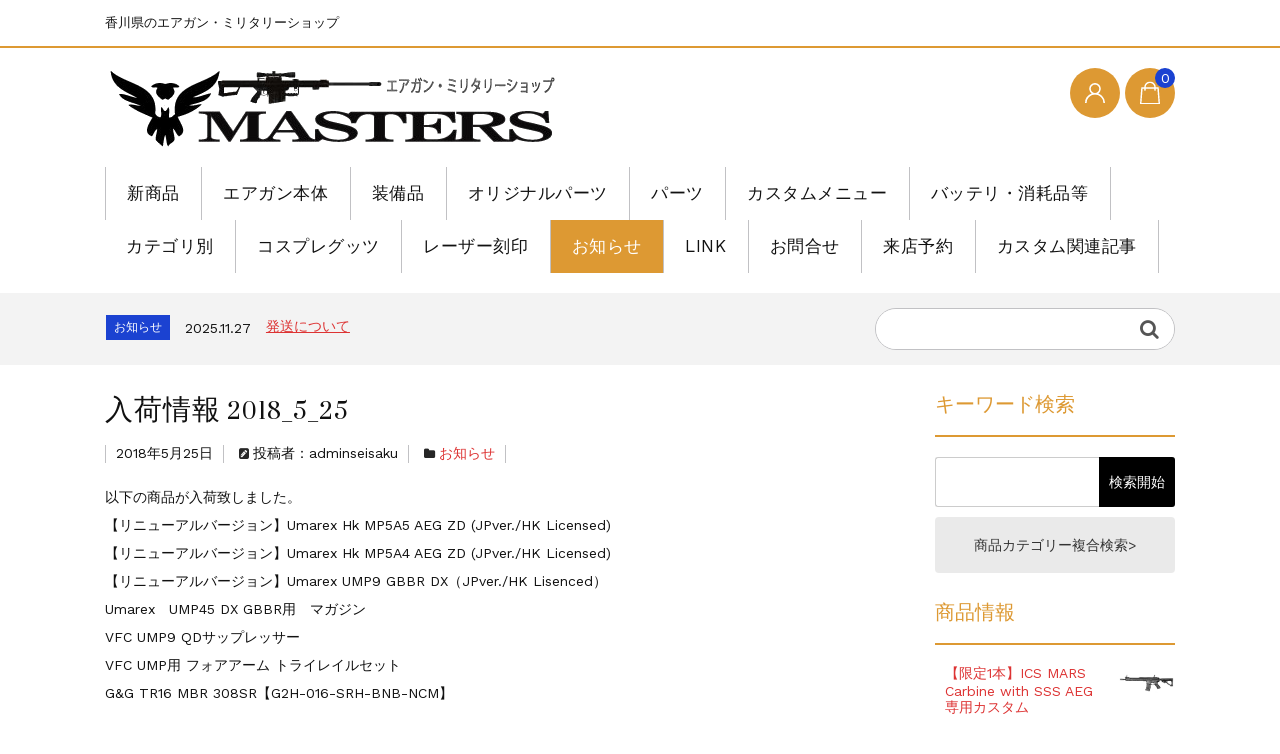

--- FILE ---
content_type: text/html; charset=UTF-8
request_url: https://www.masters-ec.com/2018/05/25/%E5%85%A5%E8%8D%B7%E6%83%85%E5%A0%B1-2018_5_25/
body_size: 34847
content:
<!DOCTYPE html>
<html dir="ltr" lang="ja" prefix="og: https://ogp.me/ns#">

	<head>
		<meta charset="UTF-8" />
		<meta name="viewport" content="width=device-width, user-scalable=no">
		<meta name="format-detection" content="telephone=no"/>
		<title>入荷情報 2018_5_25 | エアガン・ミリタリーショップMASTERS EC</title>

		<!-- All in One SEO Pro 4.9.3 - aioseo.com -->
	<meta name="robots" content="max-image-preview:large" />
	<meta name="author" content="adminseisaku"/>
	<meta name="google-site-verification" content="fhZ8zsakB4r87Q5G6Za-41roDU3TKQntP3qU1-5_dZQ" />
	<link rel="canonical" href="https://www.masters-ec.com/2018/05/25/%e5%85%a5%e8%8d%b7%e6%83%85%e5%a0%b1-2018_5_25/" />
	<meta name="generator" content="All in One SEO Pro (AIOSEO) 4.9.3" />

		<!-- Google tag (gtag.js) -->
<script async src="https://www.googletagmanager.com/gtag/js?id=G-WT11ME8818"></script>
<script>
  window.dataLayer = window.dataLayer || [];
  function gtag(){dataLayer.push(arguments);}
  gtag('js', new Date());

  gtag('config', 'G-WT11ME8818');
</script>
<meta name='description' content='香川県の多様なメーカーを取り扱うミリタリーショップです。エアソフトガンから実物装備までなんでも揃えます。またカスタムも受けっております。'>
		<meta property="og:locale" content="ja_JP" />
		<meta property="og:site_name" content="エアガン・ミリタリーショップMASTERS EC | 香川県のエアガン・ミリタリーショップ" />
		<meta property="og:type" content="article" />
		<meta property="og:title" content="入荷情報 2018_5_25 | エアガン・ミリタリーショップMASTERS EC" />
		<meta property="og:url" content="https://www.masters-ec.com/2018/05/25/%e5%85%a5%e8%8d%b7%e6%83%85%e5%a0%b1-2018_5_25/" />
		<meta property="og:image" content="https://www.masters-ec.com/wp-content/uploads/2025/06/ebb74fb8da52489074eaec2ac8cf8e30.png" />
		<meta property="og:image:secure_url" content="https://www.masters-ec.com/wp-content/uploads/2025/06/ebb74fb8da52489074eaec2ac8cf8e30.png" />
		<meta property="og:image:width" content="464" />
		<meta property="og:image:height" content="94" />
		<meta property="article:published_time" content="2018-05-25T03:27:35+00:00" />
		<meta property="article:modified_time" content="2018-05-25T03:27:35+00:00" />
		<meta property="article:publisher" content="https://www.facebook.com/masters-352113038255810" />
		<meta name="twitter:card" content="summary" />
		<meta name="twitter:site" content="@MastersMilitary" />
		<meta name="twitter:title" content="入荷情報 2018_5_25 | エアガン・ミリタリーショップMASTERS EC" />
		<meta name="twitter:creator" content="@MastersMilitary" />
		<meta name="twitter:image" content="https://www.masters-ec.com/wp-content/uploads/2025/06/ebb74fb8da52489074eaec2ac8cf8e30.png" />
		<meta name="twitter:label1" content="投稿者" />
		<meta name="twitter:data1" content="adminseisaku" />
		<script type="application/ld+json" class="aioseo-schema">
			{"@context":"https:\/\/schema.org","@graph":[{"@type":"Article","@id":"https:\/\/www.masters-ec.com\/2018\/05\/25\/%e5%85%a5%e8%8d%b7%e6%83%85%e5%a0%b1-2018_5_25\/#article","name":"\u5165\u8377\u60c5\u5831 2018_5_25 | \u30a8\u30a2\u30ac\u30f3\u30fb\u30df\u30ea\u30bf\u30ea\u30fc\u30b7\u30e7\u30c3\u30d7MASTERS EC","headline":"\u5165\u8377\u60c5\u5831 2018_5_25","author":{"@id":"https:\/\/www.masters-ec.com\/author\/adminseisaku\/#author"},"publisher":{"@id":"https:\/\/www.masters-ec.com\/#organization"},"image":{"@type":"ImageObject","url":"https:\/\/www.masters-ec.com\/wp-content\/uploads\/2021\/04\/ebb74fb8da52489074eaec2ac8cf8e30.jpg","@id":"https:\/\/www.masters-ec.com\/#articleImage","width":464,"height":94},"datePublished":"2018-05-25T12:27:35+09:00","dateModified":"2018-05-25T12:27:35+09:00","inLanguage":"ja","mainEntityOfPage":{"@id":"https:\/\/www.masters-ec.com\/2018\/05\/25\/%e5%85%a5%e8%8d%b7%e6%83%85%e5%a0%b1-2018_5_25\/#webpage"},"isPartOf":{"@id":"https:\/\/www.masters-ec.com\/2018\/05\/25\/%e5%85%a5%e8%8d%b7%e6%83%85%e5%a0%b1-2018_5_25\/#webpage"},"articleSection":"\u304a\u77e5\u3089\u305b"},{"@type":"BreadcrumbList","@id":"https:\/\/www.masters-ec.com\/2018\/05\/25\/%e5%85%a5%e8%8d%b7%e6%83%85%e5%a0%b1-2018_5_25\/#breadcrumblist","itemListElement":[{"@type":"ListItem","@id":"https:\/\/www.masters-ec.com#listItem","position":1,"name":"\u30db\u30fc\u30e0","item":"https:\/\/www.masters-ec.com","nextItem":{"@type":"ListItem","@id":"https:\/\/www.masters-ec.com\/category\/news\/#listItem","name":"\u304a\u77e5\u3089\u305b"}},{"@type":"ListItem","@id":"https:\/\/www.masters-ec.com\/category\/news\/#listItem","position":2,"name":"\u304a\u77e5\u3089\u305b","item":"https:\/\/www.masters-ec.com\/category\/news\/","nextItem":{"@type":"ListItem","@id":"https:\/\/www.masters-ec.com\/2018\/05\/25\/%e5%85%a5%e8%8d%b7%e6%83%85%e5%a0%b1-2018_5_25\/#listItem","name":"\u5165\u8377\u60c5\u5831 2018_5_25"},"previousItem":{"@type":"ListItem","@id":"https:\/\/www.masters-ec.com#listItem","name":"\u30db\u30fc\u30e0"}},{"@type":"ListItem","@id":"https:\/\/www.masters-ec.com\/2018\/05\/25\/%e5%85%a5%e8%8d%b7%e6%83%85%e5%a0%b1-2018_5_25\/#listItem","position":3,"name":"\u5165\u8377\u60c5\u5831 2018_5_25","previousItem":{"@type":"ListItem","@id":"https:\/\/www.masters-ec.com\/category\/news\/#listItem","name":"\u304a\u77e5\u3089\u305b"}}]},{"@type":"Organization","@id":"https:\/\/www.masters-ec.com\/#organization","name":"MASTERS-MILITARY","description":"\u9999\u5ddd\u770c\u306e\u30a8\u30a2\u30ac\u30f3\u30fb\u30df\u30ea\u30bf\u30ea\u30fc\u30b7\u30e7\u30c3\u30d7\u30a8\u30a2\u30ac\u30f3\u3001\u30ac\u30b9\u30ac\u30f3\u3001 VFC\u3001G&amp;G\u3001ISC\u3001GHK\u3001\u5b9f\u7269\u3001Olight\u3001GBRS\u3001Helikon-tex\u3001HRT\u3001gatorz\u7b49\u69d8\u3005\u306a\u30e1\u30fc\u30ab\u30fc\u3092\u6271\u3063\u3066\u3044\u307e\u3059\u3002\u9999\u5ddd\u770c\u306e\u30df\u30ea\u30bf\u30ea\u30fc\u30b7\u30e7\u30c3\u30d7\u3068\u3057\u3066\u591a\u304f\u306e\u5546\u54c1\u3092\u53d6\u308a\u6271\u3063\u3066\u3044\u307e\u3059\u3002","url":"https:\/\/www.masters-ec.com\/","email":"info@masters.jp.net","telephone":"+81877853818","logo":{"@type":"ImageObject","url":"https:\/\/www.masters-ec.com\/wp-content\/uploads\/2021\/04\/ebb74fb8da52489074eaec2ac8cf8e30.jpg","@id":"https:\/\/www.masters-ec.com\/2018\/05\/25\/%e5%85%a5%e8%8d%b7%e6%83%85%e5%a0%b1-2018_5_25\/#organizationLogo","width":464,"height":94},"image":{"@id":"https:\/\/www.masters-ec.com\/2018\/05\/25\/%e5%85%a5%e8%8d%b7%e6%83%85%e5%a0%b1-2018_5_25\/#organizationLogo"},"sameAs":["https:\/\/www.facebook.com\/masters-352113038255810","https:\/\/x.com\/MastersMilitary","https:\/\/www.instagram.com\/ragnarokfield.airsoft\/","https:\/\/www.youtube.com\/channel\/UCLdwIzg5LqV3v16SG9HDEKA"],"address":{"@id":"https:\/\/www.masters-ec.com\/#postaladdress","@type":"PostalAddress","streetAddress":"65,","postalCode":"769-0311","addressLocality":"\u4ef2\u591a\u5ea6\u90e1\u307e\u3093\u306e\u3046\u753a\u8cb7\u7530","addressRegion":"\u9999\u5ddd\u770c"}},{"@type":"Person","@id":"https:\/\/www.masters-ec.com\/author\/adminseisaku\/#author","url":"https:\/\/www.masters-ec.com\/author\/adminseisaku\/","name":"adminseisaku","image":{"@type":"ImageObject","@id":"https:\/\/www.masters-ec.com\/2018\/05\/25\/%e5%85%a5%e8%8d%b7%e6%83%85%e5%a0%b1-2018_5_25\/#authorImage","url":"https:\/\/secure.gravatar.com\/avatar\/f7ec10a7eb8f938dd81db8739ede9783c86f545761728311c648c4531a0176ed?s=96&d=mm&r=g","width":96,"height":96,"caption":"adminseisaku"}},{"@type":"WebPage","@id":"https:\/\/www.masters-ec.com\/2018\/05\/25\/%e5%85%a5%e8%8d%b7%e6%83%85%e5%a0%b1-2018_5_25\/#webpage","url":"https:\/\/www.masters-ec.com\/2018\/05\/25\/%e5%85%a5%e8%8d%b7%e6%83%85%e5%a0%b1-2018_5_25\/","name":"\u5165\u8377\u60c5\u5831 2018_5_25 | \u30a8\u30a2\u30ac\u30f3\u30fb\u30df\u30ea\u30bf\u30ea\u30fc\u30b7\u30e7\u30c3\u30d7MASTERS EC","inLanguage":"ja","isPartOf":{"@id":"https:\/\/www.masters-ec.com\/#website"},"breadcrumb":{"@id":"https:\/\/www.masters-ec.com\/2018\/05\/25\/%e5%85%a5%e8%8d%b7%e6%83%85%e5%a0%b1-2018_5_25\/#breadcrumblist"},"author":{"@id":"https:\/\/www.masters-ec.com\/author\/adminseisaku\/#author"},"creator":{"@id":"https:\/\/www.masters-ec.com\/author\/adminseisaku\/#author"},"datePublished":"2018-05-25T12:27:35+09:00","dateModified":"2018-05-25T12:27:35+09:00"},{"@type":"WebSite","@id":"https:\/\/www.masters-ec.com\/#website","url":"https:\/\/www.masters-ec.com\/","name":"\u30a8\u30a2\u30ac\u30f3\u30fb\u30df\u30ea\u30bf\u30ea\u30fc\u30b7\u30e7\u30c3\u30d7MASTERS-MILITARY","description":"\u9999\u5ddd\u770c\u306e\u30a8\u30a2\u30ac\u30f3\u30fb\u30df\u30ea\u30bf\u30ea\u30fc\u30b7\u30e7\u30c3\u30d7","inLanguage":"ja","publisher":{"@id":"https:\/\/www.masters-ec.com\/#organization"}}]}
		</script>
		<!-- All in One SEO Pro -->

<link rel='dns-prefetch' href='//fonts.googleapis.com' />
<link rel="alternate" type="application/rss+xml" title="エアガン・ミリタリーショップMASTERS EC &raquo; 入荷情報 2018_5_25 のコメントのフィード" href="https://www.masters-ec.com/2018/05/25/%e5%85%a5%e8%8d%b7%e6%83%85%e5%a0%b1-2018_5_25/feed/" />
		<!-- This site uses the Google Analytics by MonsterInsights plugin v9.11.1 - Using Analytics tracking - https://www.monsterinsights.com/ -->
							<script src="//www.googletagmanager.com/gtag/js?id=G-FWLC6FGXRY"  data-cfasync="false" data-wpfc-render="false" type="text/javascript" async></script>
			<script data-cfasync="false" data-wpfc-render="false" type="text/javascript">
				var mi_version = '9.11.1';
				var mi_track_user = true;
				var mi_no_track_reason = '';
								var MonsterInsightsDefaultLocations = {"page_location":"https:\/\/www.masters-ec.com\/2018\/05\/25\/%E5%85%A5%E8%8D%B7%E6%83%85%E5%A0%B1-2018_5_25\/"};
								if ( typeof MonsterInsightsPrivacyGuardFilter === 'function' ) {
					var MonsterInsightsLocations = (typeof MonsterInsightsExcludeQuery === 'object') ? MonsterInsightsPrivacyGuardFilter( MonsterInsightsExcludeQuery ) : MonsterInsightsPrivacyGuardFilter( MonsterInsightsDefaultLocations );
				} else {
					var MonsterInsightsLocations = (typeof MonsterInsightsExcludeQuery === 'object') ? MonsterInsightsExcludeQuery : MonsterInsightsDefaultLocations;
				}

								var disableStrs = [
										'ga-disable-G-FWLC6FGXRY',
									];

				/* Function to detect opted out users */
				function __gtagTrackerIsOptedOut() {
					for (var index = 0; index < disableStrs.length; index++) {
						if (document.cookie.indexOf(disableStrs[index] + '=true') > -1) {
							return true;
						}
					}

					return false;
				}

				/* Disable tracking if the opt-out cookie exists. */
				if (__gtagTrackerIsOptedOut()) {
					for (var index = 0; index < disableStrs.length; index++) {
						window[disableStrs[index]] = true;
					}
				}

				/* Opt-out function */
				function __gtagTrackerOptout() {
					for (var index = 0; index < disableStrs.length; index++) {
						document.cookie = disableStrs[index] + '=true; expires=Thu, 31 Dec 2099 23:59:59 UTC; path=/';
						window[disableStrs[index]] = true;
					}
				}

				if ('undefined' === typeof gaOptout) {
					function gaOptout() {
						__gtagTrackerOptout();
					}
				}
								window.dataLayer = window.dataLayer || [];

				window.MonsterInsightsDualTracker = {
					helpers: {},
					trackers: {},
				};
				if (mi_track_user) {
					function __gtagDataLayer() {
						dataLayer.push(arguments);
					}

					function __gtagTracker(type, name, parameters) {
						if (!parameters) {
							parameters = {};
						}

						if (parameters.send_to) {
							__gtagDataLayer.apply(null, arguments);
							return;
						}

						if (type === 'event') {
														parameters.send_to = monsterinsights_frontend.v4_id;
							var hookName = name;
							if (typeof parameters['event_category'] !== 'undefined') {
								hookName = parameters['event_category'] + ':' + name;
							}

							if (typeof MonsterInsightsDualTracker.trackers[hookName] !== 'undefined') {
								MonsterInsightsDualTracker.trackers[hookName](parameters);
							} else {
								__gtagDataLayer('event', name, parameters);
							}
							
						} else {
							__gtagDataLayer.apply(null, arguments);
						}
					}

					__gtagTracker('js', new Date());
					__gtagTracker('set', {
						'developer_id.dZGIzZG': true,
											});
					if ( MonsterInsightsLocations.page_location ) {
						__gtagTracker('set', MonsterInsightsLocations);
					}
										__gtagTracker('config', 'G-FWLC6FGXRY', {"forceSSL":"true","link_attribution":"true"} );
										window.gtag = __gtagTracker;										(function () {
						/* https://developers.google.com/analytics/devguides/collection/analyticsjs/ */
						/* ga and __gaTracker compatibility shim. */
						var noopfn = function () {
							return null;
						};
						var newtracker = function () {
							return new Tracker();
						};
						var Tracker = function () {
							return null;
						};
						var p = Tracker.prototype;
						p.get = noopfn;
						p.set = noopfn;
						p.send = function () {
							var args = Array.prototype.slice.call(arguments);
							args.unshift('send');
							__gaTracker.apply(null, args);
						};
						var __gaTracker = function () {
							var len = arguments.length;
							if (len === 0) {
								return;
							}
							var f = arguments[len - 1];
							if (typeof f !== 'object' || f === null || typeof f.hitCallback !== 'function') {
								if ('send' === arguments[0]) {
									var hitConverted, hitObject = false, action;
									if ('event' === arguments[1]) {
										if ('undefined' !== typeof arguments[3]) {
											hitObject = {
												'eventAction': arguments[3],
												'eventCategory': arguments[2],
												'eventLabel': arguments[4],
												'value': arguments[5] ? arguments[5] : 1,
											}
										}
									}
									if ('pageview' === arguments[1]) {
										if ('undefined' !== typeof arguments[2]) {
											hitObject = {
												'eventAction': 'page_view',
												'page_path': arguments[2],
											}
										}
									}
									if (typeof arguments[2] === 'object') {
										hitObject = arguments[2];
									}
									if (typeof arguments[5] === 'object') {
										Object.assign(hitObject, arguments[5]);
									}
									if ('undefined' !== typeof arguments[1].hitType) {
										hitObject = arguments[1];
										if ('pageview' === hitObject.hitType) {
											hitObject.eventAction = 'page_view';
										}
									}
									if (hitObject) {
										action = 'timing' === arguments[1].hitType ? 'timing_complete' : hitObject.eventAction;
										hitConverted = mapArgs(hitObject);
										__gtagTracker('event', action, hitConverted);
									}
								}
								return;
							}

							function mapArgs(args) {
								var arg, hit = {};
								var gaMap = {
									'eventCategory': 'event_category',
									'eventAction': 'event_action',
									'eventLabel': 'event_label',
									'eventValue': 'event_value',
									'nonInteraction': 'non_interaction',
									'timingCategory': 'event_category',
									'timingVar': 'name',
									'timingValue': 'value',
									'timingLabel': 'event_label',
									'page': 'page_path',
									'location': 'page_location',
									'title': 'page_title',
									'referrer' : 'page_referrer',
								};
								for (arg in args) {
																		if (!(!args.hasOwnProperty(arg) || !gaMap.hasOwnProperty(arg))) {
										hit[gaMap[arg]] = args[arg];
									} else {
										hit[arg] = args[arg];
									}
								}
								return hit;
							}

							try {
								f.hitCallback();
							} catch (ex) {
							}
						};
						__gaTracker.create = newtracker;
						__gaTracker.getByName = newtracker;
						__gaTracker.getAll = function () {
							return [];
						};
						__gaTracker.remove = noopfn;
						__gaTracker.loaded = true;
						window['__gaTracker'] = __gaTracker;
					})();
									} else {
										console.log("");
					(function () {
						function __gtagTracker() {
							return null;
						}

						window['__gtagTracker'] = __gtagTracker;
						window['gtag'] = __gtagTracker;
					})();
									}
			</script>
							<!-- / Google Analytics by MonsterInsights -->
				<!-- This site uses the Google Analytics by ExactMetrics plugin v8.11.1 - Using Analytics tracking - https://www.exactmetrics.com/ -->
							<script src="//www.googletagmanager.com/gtag/js?id=G-WT11ME8818"  data-cfasync="false" data-wpfc-render="false" type="text/javascript" async></script>
			<script data-cfasync="false" data-wpfc-render="false" type="text/javascript">
				var em_version = '8.11.1';
				var em_track_user = true;
				var em_no_track_reason = '';
								var ExactMetricsDefaultLocations = {"page_location":"https:\/\/www.masters-ec.com\/2018\/05\/25\/%E5%85%A5%E8%8D%B7%E6%83%85%E5%A0%B1-2018_5_25\/"};
								if ( typeof ExactMetricsPrivacyGuardFilter === 'function' ) {
					var ExactMetricsLocations = (typeof ExactMetricsExcludeQuery === 'object') ? ExactMetricsPrivacyGuardFilter( ExactMetricsExcludeQuery ) : ExactMetricsPrivacyGuardFilter( ExactMetricsDefaultLocations );
				} else {
					var ExactMetricsLocations = (typeof ExactMetricsExcludeQuery === 'object') ? ExactMetricsExcludeQuery : ExactMetricsDefaultLocations;
				}

								var disableStrs = [
										'ga-disable-G-WT11ME8818',
									];

				/* Function to detect opted out users */
				function __gtagTrackerIsOptedOut() {
					for (var index = 0; index < disableStrs.length; index++) {
						if (document.cookie.indexOf(disableStrs[index] + '=true') > -1) {
							return true;
						}
					}

					return false;
				}

				/* Disable tracking if the opt-out cookie exists. */
				if (__gtagTrackerIsOptedOut()) {
					for (var index = 0; index < disableStrs.length; index++) {
						window[disableStrs[index]] = true;
					}
				}

				/* Opt-out function */
				function __gtagTrackerOptout() {
					for (var index = 0; index < disableStrs.length; index++) {
						document.cookie = disableStrs[index] + '=true; expires=Thu, 31 Dec 2099 23:59:59 UTC; path=/';
						window[disableStrs[index]] = true;
					}
				}

				if ('undefined' === typeof gaOptout) {
					function gaOptout() {
						__gtagTrackerOptout();
					}
				}
								window.dataLayer = window.dataLayer || [];

				window.ExactMetricsDualTracker = {
					helpers: {},
					trackers: {},
				};
				if (em_track_user) {
					function __gtagDataLayer() {
						dataLayer.push(arguments);
					}

					function __gtagTracker(type, name, parameters) {
						if (!parameters) {
							parameters = {};
						}

						if (parameters.send_to) {
							__gtagDataLayer.apply(null, arguments);
							return;
						}

						if (type === 'event') {
														parameters.send_to = exactmetrics_frontend.v4_id;
							var hookName = name;
							if (typeof parameters['event_category'] !== 'undefined') {
								hookName = parameters['event_category'] + ':' + name;
							}

							if (typeof ExactMetricsDualTracker.trackers[hookName] !== 'undefined') {
								ExactMetricsDualTracker.trackers[hookName](parameters);
							} else {
								__gtagDataLayer('event', name, parameters);
							}
							
						} else {
							__gtagDataLayer.apply(null, arguments);
						}
					}

					__gtagTracker('js', new Date());
					__gtagTracker('set', {
						'developer_id.dNDMyYj': true,
											});
					if ( ExactMetricsLocations.page_location ) {
						__gtagTracker('set', ExactMetricsLocations);
					}
										__gtagTracker('config', 'G-WT11ME8818', {"forceSSL":"true","link_attribution":"true"} );
										window.gtag = __gtagTracker;										(function () {
						/* https://developers.google.com/analytics/devguides/collection/analyticsjs/ */
						/* ga and __gaTracker compatibility shim. */
						var noopfn = function () {
							return null;
						};
						var newtracker = function () {
							return new Tracker();
						};
						var Tracker = function () {
							return null;
						};
						var p = Tracker.prototype;
						p.get = noopfn;
						p.set = noopfn;
						p.send = function () {
							var args = Array.prototype.slice.call(arguments);
							args.unshift('send');
							__gaTracker.apply(null, args);
						};
						var __gaTracker = function () {
							var len = arguments.length;
							if (len === 0) {
								return;
							}
							var f = arguments[len - 1];
							if (typeof f !== 'object' || f === null || typeof f.hitCallback !== 'function') {
								if ('send' === arguments[0]) {
									var hitConverted, hitObject = false, action;
									if ('event' === arguments[1]) {
										if ('undefined' !== typeof arguments[3]) {
											hitObject = {
												'eventAction': arguments[3],
												'eventCategory': arguments[2],
												'eventLabel': arguments[4],
												'value': arguments[5] ? arguments[5] : 1,
											}
										}
									}
									if ('pageview' === arguments[1]) {
										if ('undefined' !== typeof arguments[2]) {
											hitObject = {
												'eventAction': 'page_view',
												'page_path': arguments[2],
											}
										}
									}
									if (typeof arguments[2] === 'object') {
										hitObject = arguments[2];
									}
									if (typeof arguments[5] === 'object') {
										Object.assign(hitObject, arguments[5]);
									}
									if ('undefined' !== typeof arguments[1].hitType) {
										hitObject = arguments[1];
										if ('pageview' === hitObject.hitType) {
											hitObject.eventAction = 'page_view';
										}
									}
									if (hitObject) {
										action = 'timing' === arguments[1].hitType ? 'timing_complete' : hitObject.eventAction;
										hitConverted = mapArgs(hitObject);
										__gtagTracker('event', action, hitConverted);
									}
								}
								return;
							}

							function mapArgs(args) {
								var arg, hit = {};
								var gaMap = {
									'eventCategory': 'event_category',
									'eventAction': 'event_action',
									'eventLabel': 'event_label',
									'eventValue': 'event_value',
									'nonInteraction': 'non_interaction',
									'timingCategory': 'event_category',
									'timingVar': 'name',
									'timingValue': 'value',
									'timingLabel': 'event_label',
									'page': 'page_path',
									'location': 'page_location',
									'title': 'page_title',
									'referrer' : 'page_referrer',
								};
								for (arg in args) {
																		if (!(!args.hasOwnProperty(arg) || !gaMap.hasOwnProperty(arg))) {
										hit[gaMap[arg]] = args[arg];
									} else {
										hit[arg] = args[arg];
									}
								}
								return hit;
							}

							try {
								f.hitCallback();
							} catch (ex) {
							}
						};
						__gaTracker.create = newtracker;
						__gaTracker.getByName = newtracker;
						__gaTracker.getAll = function () {
							return [];
						};
						__gaTracker.remove = noopfn;
						__gaTracker.loaded = true;
						window['__gaTracker'] = __gaTracker;
					})();
									} else {
										console.log("");
					(function () {
						function __gtagTracker() {
							return null;
						}

						window['__gtagTracker'] = __gtagTracker;
						window['gtag'] = __gtagTracker;
					})();
									}
			</script>
							<!-- / Google Analytics by ExactMetrics -->
		<script type="text/javascript">
/* <![CDATA[ */
window._wpemojiSettings = {"baseUrl":"https:\/\/s.w.org\/images\/core\/emoji\/16.0.1\/72x72\/","ext":".png","svgUrl":"https:\/\/s.w.org\/images\/core\/emoji\/16.0.1\/svg\/","svgExt":".svg","source":{"concatemoji":"https:\/\/www.masters-ec.com\/wp-includes\/js\/wp-emoji-release.min.js?ver=6.8.3"}};
/*! This file is auto-generated */
!function(s,n){var o,i,e;function c(e){try{var t={supportTests:e,timestamp:(new Date).valueOf()};sessionStorage.setItem(o,JSON.stringify(t))}catch(e){}}function p(e,t,n){e.clearRect(0,0,e.canvas.width,e.canvas.height),e.fillText(t,0,0);var t=new Uint32Array(e.getImageData(0,0,e.canvas.width,e.canvas.height).data),a=(e.clearRect(0,0,e.canvas.width,e.canvas.height),e.fillText(n,0,0),new Uint32Array(e.getImageData(0,0,e.canvas.width,e.canvas.height).data));return t.every(function(e,t){return e===a[t]})}function u(e,t){e.clearRect(0,0,e.canvas.width,e.canvas.height),e.fillText(t,0,0);for(var n=e.getImageData(16,16,1,1),a=0;a<n.data.length;a++)if(0!==n.data[a])return!1;return!0}function f(e,t,n,a){switch(t){case"flag":return n(e,"\ud83c\udff3\ufe0f\u200d\u26a7\ufe0f","\ud83c\udff3\ufe0f\u200b\u26a7\ufe0f")?!1:!n(e,"\ud83c\udde8\ud83c\uddf6","\ud83c\udde8\u200b\ud83c\uddf6")&&!n(e,"\ud83c\udff4\udb40\udc67\udb40\udc62\udb40\udc65\udb40\udc6e\udb40\udc67\udb40\udc7f","\ud83c\udff4\u200b\udb40\udc67\u200b\udb40\udc62\u200b\udb40\udc65\u200b\udb40\udc6e\u200b\udb40\udc67\u200b\udb40\udc7f");case"emoji":return!a(e,"\ud83e\udedf")}return!1}function g(e,t,n,a){var r="undefined"!=typeof WorkerGlobalScope&&self instanceof WorkerGlobalScope?new OffscreenCanvas(300,150):s.createElement("canvas"),o=r.getContext("2d",{willReadFrequently:!0}),i=(o.textBaseline="top",o.font="600 32px Arial",{});return e.forEach(function(e){i[e]=t(o,e,n,a)}),i}function t(e){var t=s.createElement("script");t.src=e,t.defer=!0,s.head.appendChild(t)}"undefined"!=typeof Promise&&(o="wpEmojiSettingsSupports",i=["flag","emoji"],n.supports={everything:!0,everythingExceptFlag:!0},e=new Promise(function(e){s.addEventListener("DOMContentLoaded",e,{once:!0})}),new Promise(function(t){var n=function(){try{var e=JSON.parse(sessionStorage.getItem(o));if("object"==typeof e&&"number"==typeof e.timestamp&&(new Date).valueOf()<e.timestamp+604800&&"object"==typeof e.supportTests)return e.supportTests}catch(e){}return null}();if(!n){if("undefined"!=typeof Worker&&"undefined"!=typeof OffscreenCanvas&&"undefined"!=typeof URL&&URL.createObjectURL&&"undefined"!=typeof Blob)try{var e="postMessage("+g.toString()+"("+[JSON.stringify(i),f.toString(),p.toString(),u.toString()].join(",")+"));",a=new Blob([e],{type:"text/javascript"}),r=new Worker(URL.createObjectURL(a),{name:"wpTestEmojiSupports"});return void(r.onmessage=function(e){c(n=e.data),r.terminate(),t(n)})}catch(e){}c(n=g(i,f,p,u))}t(n)}).then(function(e){for(var t in e)n.supports[t]=e[t],n.supports.everything=n.supports.everything&&n.supports[t],"flag"!==t&&(n.supports.everythingExceptFlag=n.supports.everythingExceptFlag&&n.supports[t]);n.supports.everythingExceptFlag=n.supports.everythingExceptFlag&&!n.supports.flag,n.DOMReady=!1,n.readyCallback=function(){n.DOMReady=!0}}).then(function(){return e}).then(function(){var e;n.supports.everything||(n.readyCallback(),(e=n.source||{}).concatemoji?t(e.concatemoji):e.wpemoji&&e.twemoji&&(t(e.twemoji),t(e.wpemoji)))}))}((window,document),window._wpemojiSettings);
/* ]]> */
</script>
<link rel='stylesheet' id='pt-cv-public-style-css' href='https://www.masters-ec.com/wp-content/plugins/content-views-query-and-display-post-page/public/assets/css/cv.css?ver=4.2.1' type='text/css' media='all' />
<link rel='stylesheet' id='sbr_styles-css' href='https://www.masters-ec.com/wp-content/plugins/reviews-feed/assets/css/sbr-styles.min.css?ver=2.1.1' type='text/css' media='all' />
<link rel='stylesheet' id='sbi_styles-css' href='https://www.masters-ec.com/wp-content/plugins/instagram-feed/css/sbi-styles.min.css?ver=6.10.0' type='text/css' media='all' />
<link rel='stylesheet' id='parent-style-css' href='https://www.masters-ec.com/wp-content/themes/welcart_basic/style.css?ver=6.8.3' type='text/css' media='all' />
<link rel='stylesheet' id='parent-welcart-style-css' href='https://www.masters-ec.com/wp-content/themes/welcart_basic/usces_cart.css?ver=1.0' type='text/css' media='all' />
<link rel='stylesheet' id='google-fonts-sans-css' href='https://fonts.googleapis.com/css?family=Suranna%7CWork+Sans&#038;ver=6.8.3' type='text/css' media='all' />
<link rel='stylesheet' id='slick-style-css' href='https://www.masters-ec.com/wp-content/themes/welcart_basic-beldad/assets/vendor/slick/slick.css?ver=1.0' type='text/css' media='all' />
<link rel='stylesheet' id='slick-theme-style-css' href='https://www.masters-ec.com/wp-content/themes/welcart_basic-beldad/assets/vendor/slick/slick-theme.css?ver=1.0' type='text/css' media='all' />
<style id='wp-emoji-styles-inline-css' type='text/css'>

	img.wp-smiley, img.emoji {
		display: inline !important;
		border: none !important;
		box-shadow: none !important;
		height: 1em !important;
		width: 1em !important;
		margin: 0 0.07em !important;
		vertical-align: -0.1em !important;
		background: none !important;
		padding: 0 !important;
	}
</style>
<link rel='stylesheet' id='wp-block-library-css' href='https://www.masters-ec.com/wp-includes/css/dist/block-library/style.min.css?ver=6.8.3' type='text/css' media='all' />
<style id='classic-theme-styles-inline-css' type='text/css'>
/*! This file is auto-generated */
.wp-block-button__link{color:#fff;background-color:#32373c;border-radius:9999px;box-shadow:none;text-decoration:none;padding:calc(.667em + 2px) calc(1.333em + 2px);font-size:1.125em}.wp-block-file__button{background:#32373c;color:#fff;text-decoration:none}
</style>
<link rel='stylesheet' id='aioseo/css/src/vue/standalone/blocks/table-of-contents/global.scss-css' href='https://www.masters-ec.com/wp-content/plugins/all-in-one-seo-pack-pro/dist/Pro/assets/css/table-of-contents/global.e90f6d47.css?ver=4.9.3' type='text/css' media='all' />
<link rel='stylesheet' id='aioseo/css/src/vue/standalone/blocks/pro/recipe/global.scss-css' href='https://www.masters-ec.com/wp-content/plugins/all-in-one-seo-pack-pro/dist/Pro/assets/css/recipe/global.67a3275f.css?ver=4.9.3' type='text/css' media='all' />
<link rel='stylesheet' id='aioseo/css/src/vue/standalone/blocks/pro/product/global.scss-css' href='https://www.masters-ec.com/wp-content/plugins/all-in-one-seo-pack-pro/dist/Pro/assets/css/product/global.61066cfb.css?ver=4.9.3' type='text/css' media='all' />
<link rel='stylesheet' id='aioseo-local-business/css/src/assets/scss/business-info.scss-css' href='https://www.masters-ec.com/wp-content/plugins/aioseo-local-business/dist/css/business-info.DlwHGRMe.css?ver=1.3.12' type='text/css' media='all' />
<link rel='stylesheet' id='aioseo-local-business/css/src/assets/scss/opening-hours.scss-css' href='https://www.masters-ec.com/wp-content/plugins/aioseo-local-business/dist/css/opening-hours.Bg1Edlf_.css?ver=1.3.12' type='text/css' media='all' />
<style id='global-styles-inline-css' type='text/css'>
:root{--wp--preset--aspect-ratio--square: 1;--wp--preset--aspect-ratio--4-3: 4/3;--wp--preset--aspect-ratio--3-4: 3/4;--wp--preset--aspect-ratio--3-2: 3/2;--wp--preset--aspect-ratio--2-3: 2/3;--wp--preset--aspect-ratio--16-9: 16/9;--wp--preset--aspect-ratio--9-16: 9/16;--wp--preset--color--black: #000000;--wp--preset--color--cyan-bluish-gray: #abb8c3;--wp--preset--color--white: #ffffff;--wp--preset--color--pale-pink: #f78da7;--wp--preset--color--vivid-red: #cf2e2e;--wp--preset--color--luminous-vivid-orange: #ff6900;--wp--preset--color--luminous-vivid-amber: #fcb900;--wp--preset--color--light-green-cyan: #7bdcb5;--wp--preset--color--vivid-green-cyan: #00d084;--wp--preset--color--pale-cyan-blue: #8ed1fc;--wp--preset--color--vivid-cyan-blue: #0693e3;--wp--preset--color--vivid-purple: #9b51e0;--wp--preset--gradient--vivid-cyan-blue-to-vivid-purple: linear-gradient(135deg,rgba(6,147,227,1) 0%,rgb(155,81,224) 100%);--wp--preset--gradient--light-green-cyan-to-vivid-green-cyan: linear-gradient(135deg,rgb(122,220,180) 0%,rgb(0,208,130) 100%);--wp--preset--gradient--luminous-vivid-amber-to-luminous-vivid-orange: linear-gradient(135deg,rgba(252,185,0,1) 0%,rgba(255,105,0,1) 100%);--wp--preset--gradient--luminous-vivid-orange-to-vivid-red: linear-gradient(135deg,rgba(255,105,0,1) 0%,rgb(207,46,46) 100%);--wp--preset--gradient--very-light-gray-to-cyan-bluish-gray: linear-gradient(135deg,rgb(238,238,238) 0%,rgb(169,184,195) 100%);--wp--preset--gradient--cool-to-warm-spectrum: linear-gradient(135deg,rgb(74,234,220) 0%,rgb(151,120,209) 20%,rgb(207,42,186) 40%,rgb(238,44,130) 60%,rgb(251,105,98) 80%,rgb(254,248,76) 100%);--wp--preset--gradient--blush-light-purple: linear-gradient(135deg,rgb(255,206,236) 0%,rgb(152,150,240) 100%);--wp--preset--gradient--blush-bordeaux: linear-gradient(135deg,rgb(254,205,165) 0%,rgb(254,45,45) 50%,rgb(107,0,62) 100%);--wp--preset--gradient--luminous-dusk: linear-gradient(135deg,rgb(255,203,112) 0%,rgb(199,81,192) 50%,rgb(65,88,208) 100%);--wp--preset--gradient--pale-ocean: linear-gradient(135deg,rgb(255,245,203) 0%,rgb(182,227,212) 50%,rgb(51,167,181) 100%);--wp--preset--gradient--electric-grass: linear-gradient(135deg,rgb(202,248,128) 0%,rgb(113,206,126) 100%);--wp--preset--gradient--midnight: linear-gradient(135deg,rgb(2,3,129) 0%,rgb(40,116,252) 100%);--wp--preset--font-size--small: 13px;--wp--preset--font-size--medium: 20px;--wp--preset--font-size--large: 36px;--wp--preset--font-size--x-large: 42px;--wp--preset--spacing--20: 0.44rem;--wp--preset--spacing--30: 0.67rem;--wp--preset--spacing--40: 1rem;--wp--preset--spacing--50: 1.5rem;--wp--preset--spacing--60: 2.25rem;--wp--preset--spacing--70: 3.38rem;--wp--preset--spacing--80: 5.06rem;--wp--preset--shadow--natural: 6px 6px 9px rgba(0, 0, 0, 0.2);--wp--preset--shadow--deep: 12px 12px 50px rgba(0, 0, 0, 0.4);--wp--preset--shadow--sharp: 6px 6px 0px rgba(0, 0, 0, 0.2);--wp--preset--shadow--outlined: 6px 6px 0px -3px rgba(255, 255, 255, 1), 6px 6px rgba(0, 0, 0, 1);--wp--preset--shadow--crisp: 6px 6px 0px rgba(0, 0, 0, 1);}:where(.is-layout-flex){gap: 0.5em;}:where(.is-layout-grid){gap: 0.5em;}body .is-layout-flex{display: flex;}.is-layout-flex{flex-wrap: wrap;align-items: center;}.is-layout-flex > :is(*, div){margin: 0;}body .is-layout-grid{display: grid;}.is-layout-grid > :is(*, div){margin: 0;}:where(.wp-block-columns.is-layout-flex){gap: 2em;}:where(.wp-block-columns.is-layout-grid){gap: 2em;}:where(.wp-block-post-template.is-layout-flex){gap: 1.25em;}:where(.wp-block-post-template.is-layout-grid){gap: 1.25em;}.has-black-color{color: var(--wp--preset--color--black) !important;}.has-cyan-bluish-gray-color{color: var(--wp--preset--color--cyan-bluish-gray) !important;}.has-white-color{color: var(--wp--preset--color--white) !important;}.has-pale-pink-color{color: var(--wp--preset--color--pale-pink) !important;}.has-vivid-red-color{color: var(--wp--preset--color--vivid-red) !important;}.has-luminous-vivid-orange-color{color: var(--wp--preset--color--luminous-vivid-orange) !important;}.has-luminous-vivid-amber-color{color: var(--wp--preset--color--luminous-vivid-amber) !important;}.has-light-green-cyan-color{color: var(--wp--preset--color--light-green-cyan) !important;}.has-vivid-green-cyan-color{color: var(--wp--preset--color--vivid-green-cyan) !important;}.has-pale-cyan-blue-color{color: var(--wp--preset--color--pale-cyan-blue) !important;}.has-vivid-cyan-blue-color{color: var(--wp--preset--color--vivid-cyan-blue) !important;}.has-vivid-purple-color{color: var(--wp--preset--color--vivid-purple) !important;}.has-black-background-color{background-color: var(--wp--preset--color--black) !important;}.has-cyan-bluish-gray-background-color{background-color: var(--wp--preset--color--cyan-bluish-gray) !important;}.has-white-background-color{background-color: var(--wp--preset--color--white) !important;}.has-pale-pink-background-color{background-color: var(--wp--preset--color--pale-pink) !important;}.has-vivid-red-background-color{background-color: var(--wp--preset--color--vivid-red) !important;}.has-luminous-vivid-orange-background-color{background-color: var(--wp--preset--color--luminous-vivid-orange) !important;}.has-luminous-vivid-amber-background-color{background-color: var(--wp--preset--color--luminous-vivid-amber) !important;}.has-light-green-cyan-background-color{background-color: var(--wp--preset--color--light-green-cyan) !important;}.has-vivid-green-cyan-background-color{background-color: var(--wp--preset--color--vivid-green-cyan) !important;}.has-pale-cyan-blue-background-color{background-color: var(--wp--preset--color--pale-cyan-blue) !important;}.has-vivid-cyan-blue-background-color{background-color: var(--wp--preset--color--vivid-cyan-blue) !important;}.has-vivid-purple-background-color{background-color: var(--wp--preset--color--vivid-purple) !important;}.has-black-border-color{border-color: var(--wp--preset--color--black) !important;}.has-cyan-bluish-gray-border-color{border-color: var(--wp--preset--color--cyan-bluish-gray) !important;}.has-white-border-color{border-color: var(--wp--preset--color--white) !important;}.has-pale-pink-border-color{border-color: var(--wp--preset--color--pale-pink) !important;}.has-vivid-red-border-color{border-color: var(--wp--preset--color--vivid-red) !important;}.has-luminous-vivid-orange-border-color{border-color: var(--wp--preset--color--luminous-vivid-orange) !important;}.has-luminous-vivid-amber-border-color{border-color: var(--wp--preset--color--luminous-vivid-amber) !important;}.has-light-green-cyan-border-color{border-color: var(--wp--preset--color--light-green-cyan) !important;}.has-vivid-green-cyan-border-color{border-color: var(--wp--preset--color--vivid-green-cyan) !important;}.has-pale-cyan-blue-border-color{border-color: var(--wp--preset--color--pale-cyan-blue) !important;}.has-vivid-cyan-blue-border-color{border-color: var(--wp--preset--color--vivid-cyan-blue) !important;}.has-vivid-purple-border-color{border-color: var(--wp--preset--color--vivid-purple) !important;}.has-vivid-cyan-blue-to-vivid-purple-gradient-background{background: var(--wp--preset--gradient--vivid-cyan-blue-to-vivid-purple) !important;}.has-light-green-cyan-to-vivid-green-cyan-gradient-background{background: var(--wp--preset--gradient--light-green-cyan-to-vivid-green-cyan) !important;}.has-luminous-vivid-amber-to-luminous-vivid-orange-gradient-background{background: var(--wp--preset--gradient--luminous-vivid-amber-to-luminous-vivid-orange) !important;}.has-luminous-vivid-orange-to-vivid-red-gradient-background{background: var(--wp--preset--gradient--luminous-vivid-orange-to-vivid-red) !important;}.has-very-light-gray-to-cyan-bluish-gray-gradient-background{background: var(--wp--preset--gradient--very-light-gray-to-cyan-bluish-gray) !important;}.has-cool-to-warm-spectrum-gradient-background{background: var(--wp--preset--gradient--cool-to-warm-spectrum) !important;}.has-blush-light-purple-gradient-background{background: var(--wp--preset--gradient--blush-light-purple) !important;}.has-blush-bordeaux-gradient-background{background: var(--wp--preset--gradient--blush-bordeaux) !important;}.has-luminous-dusk-gradient-background{background: var(--wp--preset--gradient--luminous-dusk) !important;}.has-pale-ocean-gradient-background{background: var(--wp--preset--gradient--pale-ocean) !important;}.has-electric-grass-gradient-background{background: var(--wp--preset--gradient--electric-grass) !important;}.has-midnight-gradient-background{background: var(--wp--preset--gradient--midnight) !important;}.has-small-font-size{font-size: var(--wp--preset--font-size--small) !important;}.has-medium-font-size{font-size: var(--wp--preset--font-size--medium) !important;}.has-large-font-size{font-size: var(--wp--preset--font-size--large) !important;}.has-x-large-font-size{font-size: var(--wp--preset--font-size--x-large) !important;}
:where(.wp-block-post-template.is-layout-flex){gap: 1.25em;}:where(.wp-block-post-template.is-layout-grid){gap: 1.25em;}
:where(.wp-block-columns.is-layout-flex){gap: 2em;}:where(.wp-block-columns.is-layout-grid){gap: 2em;}
:root :where(.wp-block-pullquote){font-size: 1.5em;line-height: 1.6;}
</style>
<link rel='stylesheet' id='comment-rating-field-plugin-css' href='https://www.masters-ec.com/wp-content/plugins/comment-rating-field-plugin/assets/css/frontend.css?ver=6.8.3' type='text/css' media='all' />
<link rel='stylesheet' id='contact-form-7-css' href='https://www.masters-ec.com/wp-content/plugins/contact-form-7/includes/css/styles.css?ver=6.1.4' type='text/css' media='all' />
<link rel='stylesheet' id='dashicons-css' href='https://www.masters-ec.com/wp-includes/css/dashicons.min.css?ver=6.8.3' type='text/css' media='all' />
<link rel='stylesheet' id='wc-basic-style-css' href='https://www.masters-ec.com/wp-content/themes/welcart_basic-beldad/style.css?ver=1.7.7' type='text/css' media='all' />
<link rel='stylesheet' id='font-awesome-css' href='https://www.masters-ec.com/wp-content/themes/welcart_basic/font-awesome/font-awesome.min.css?ver=1.0' type='text/css' media='all' />
<link rel='stylesheet' id='luminous-basic-css-css' href='https://www.masters-ec.com/wp-content/themes/welcart_basic/css/luminous-basic.css?ver=1.0' type='text/css' media='all' />
<link rel='stylesheet' id='newpost-catch-css' href='https://www.masters-ec.com/wp-content/plugins/newpost-catch/style.css?ver=6.8.3' type='text/css' media='all' />
<link rel='stylesheet' id='fancybox-css' href='https://www.masters-ec.com/wp-content/plugins/easy-fancybox/fancybox/1.5.4/jquery.fancybox.min.css?ver=6.8.3' type='text/css' media='screen' />
<link rel='stylesheet' id='usces_default_css-css' href='https://www.masters-ec.com/wp-content/plugins/usc-e-shop/css/usces_default.css?ver=2.11.27.2601211' type='text/css' media='all' />
<link rel='stylesheet' id='theme_cart_css-css' href='https://www.masters-ec.com/wp-content/themes/welcart_basic-beldad/usces_cart.css?ver=2.11.27.2601211' type='text/css' media='all' />
<link rel='stylesheet' id='jquery.lightbox.min.css-css' href='https://www.masters-ec.com/wp-content/plugins/wp-jquery-lightbox/lightboxes/wp-jquery-lightbox/styles/lightbox.min.css?ver=2.3.4' type='text/css' media='all' />
<link rel='stylesheet' id='jqlb-overrides-css' href='https://www.masters-ec.com/wp-content/plugins/wp-jquery-lightbox/lightboxes/wp-jquery-lightbox/styles/overrides.css?ver=2.3.4' type='text/css' media='all' />
<style id='jqlb-overrides-inline-css' type='text/css'>

			#outerImageContainer {
				box-shadow: 0 0 4px 2px rgba(0,0,0,.2);
			}
			#imageContainer{
				padding: 8px;
			}
			#imageDataContainer {
				box-shadow: none;
				z-index: auto;
			}
			#prevArrow,
			#nextArrow{
				background-color: #ffffff;
				color: #000000;
			}
</style>
<script type="text/javascript" src="https://www.masters-ec.com/wp-includes/js/jquery/jquery.min.js?ver=3.7.1" id="jquery-core-js"></script>
<script type="text/javascript" src="https://www.masters-ec.com/wp-includes/js/jquery/jquery-migrate.min.js?ver=3.4.1" id="jquery-migrate-js"></script>
<script type="text/javascript" src="https://www.masters-ec.com/wp-content/themes/welcart_basic-beldad/assets/js/wcct-loading.js?ver=1.0" id="wcct-loading-js-js"></script>
<script type="text/javascript" src="https://www.masters-ec.com/wp-content/themes/welcart_basic-beldad/assets/js/wcct-customized.js?ver=1.0" id="wcct-customized-js"></script>
<script type="text/javascript" src="https://www.masters-ec.com/wp-content/themes/welcart_basic-beldad/assets/vendor/slick/slick.min.js?ver=1.0" id="slick-js-js"></script>
<script type="text/javascript" src="https://www.masters-ec.com/wp-content/themes/welcart_basic-beldad/assets/js/wcct-slick.js?ver=1.0" id="wcct-slick-js-js"></script>
<script type="text/javascript" src="https://www.masters-ec.com/wp-content/plugins/google-analytics-for-wordpress/assets/js/frontend-gtag.min.js?ver=9.11.1" id="monsterinsights-frontend-script-js" async="async" data-wp-strategy="async"></script>
<script data-cfasync="false" data-wpfc-render="false" type="text/javascript" id='monsterinsights-frontend-script-js-extra'>/* <![CDATA[ */
var monsterinsights_frontend = {"js_events_tracking":"true","download_extensions":"doc,pdf,ppt,zip,xls,docx,pptx,xlsx","inbound_paths":"[{\"path\":\"\\\/go\\\/\",\"label\":\"affiliate\"},{\"path\":\"\\\/recommend\\\/\",\"label\":\"affiliate\"}]","home_url":"https:\/\/www.masters-ec.com","hash_tracking":"false","v4_id":"G-FWLC6FGXRY"};/* ]]> */
</script>
<script type="text/javascript" src="https://www.masters-ec.com/wp-content/plugins/google-analytics-dashboard-for-wp/assets/js/frontend-gtag.min.js?ver=8.11.1" id="exactmetrics-frontend-script-js" async="async" data-wp-strategy="async"></script>
<script data-cfasync="false" data-wpfc-render="false" type="text/javascript" id='exactmetrics-frontend-script-js-extra'>/* <![CDATA[ */
var exactmetrics_frontend = {"js_events_tracking":"true","download_extensions":"doc,pdf,ppt,zip,xls,docx,pptx,xlsx","inbound_paths":"[{\"path\":\"\\\/go\\\/\",\"label\":\"affiliate\"},{\"path\":\"\\\/recommend\\\/\",\"label\":\"affiliate\"}]","home_url":"https:\/\/www.masters-ec.com","hash_tracking":"false","v4_id":"G-WT11ME8818"};/* ]]> */
</script>
<script type="text/javascript" src="https://www.masters-ec.com/wp-content/themes/welcart_basic/js/front-customized.js?ver=1.0" id="wc-basic-js-js"></script>
<script type="text/javascript" id="pushengage-sdk-init-js-after">
/* <![CDATA[ */
console.error("You haven’t finished setting up your site with PushEngage. Please connect your account!!");
/* ]]> */
</script>
<link rel="https://api.w.org/" href="https://www.masters-ec.com/wp-json/" /><link rel="alternate" title="JSON" type="application/json" href="https://www.masters-ec.com/wp-json/wp/v2/posts/9289" /><link rel="EditURI" type="application/rsd+xml" title="RSD" href="https://www.masters-ec.com/xmlrpc.php?rsd" />
<meta name="generator" content="WordPress 6.8.3" />
<link rel='shortlink' href='https://www.masters-ec.com/?p=9289' />
<link rel="alternate" title="oEmbed (JSON)" type="application/json+oembed" href="https://www.masters-ec.com/wp-json/oembed/1.0/embed?url=https%3A%2F%2Fwww.masters-ec.com%2F2018%2F05%2F25%2F%25e5%2585%25a5%25e8%258d%25b7%25e6%2583%2585%25e5%25a0%25b1-2018_5_25%2F" />
<link rel="alternate" title="oEmbed (XML)" type="text/xml+oembed" href="https://www.masters-ec.com/wp-json/oembed/1.0/embed?url=https%3A%2F%2Fwww.masters-ec.com%2F2018%2F05%2F25%2F%25e5%2585%25a5%25e8%258d%25b7%25e6%2583%2585%25e5%25a0%25b1-2018_5_25%2F&#038;format=xml" />
	<style type="text/css" media="all">.shortcode-star-rating{padding:0 0.5em;}.dashicons{font-size:20px;width:auto;height:auto;line-height:normal;text-decoration:inherit;vertical-align:middle;}.shortcode-star-rating [class^="dashicons dashicons-star-"]:before{color:#FCAE00;}.ssr-int{margin-left:0.2em;font-size:13px;vertical-align:middle;color:#333;}/*.shortcode-star-rating:before,.shortcode-star-rating:after{display: block;height:0;visibility:hidden;content:"\0020";}.shortcode-star-rating:after{clear:both;}*/</style>
	<link rel="icon" href="https://www.masters-ec.com/wp-content/uploads/2022/12/cropped-ebb74fb8da52489074eaec2ac8cf8e30-1-32x32.png" sizes="32x32" />
<link rel="icon" href="https://www.masters-ec.com/wp-content/uploads/2022/12/cropped-ebb74fb8da52489074eaec2ac8cf8e30-1-192x192.png" sizes="192x192" />
<link rel="apple-touch-icon" href="https://www.masters-ec.com/wp-content/uploads/2022/12/cropped-ebb74fb8da52489074eaec2ac8cf8e30-1-180x180.png" />
<meta name="msapplication-TileImage" content="https://www.masters-ec.com/wp-content/uploads/2022/12/cropped-ebb74fb8da52489074eaec2ac8cf8e30-1-270x270.png" />
<style type="text/css">div.rating-container.crfp-group-1 {min-height: 16px;}div.rating-container.crfp-group-1 span,div.rating-container.crfp-group-1 a {line-height: 16px;}div.rating-container.crfp-group-1 span.rating-always-on { width: 80px;height: 16px;background-image: url(https://www.masters-ec.com/wp-content/plugins/comment-rating-field-plugin//views/global/svg.php?svg=star&color=cccccc&size=16);}div.rating-container.crfp-group-1 span.crfp-rating {height: 16px;background-image: url(https://www.masters-ec.com/wp-content/plugins/comment-rating-field-plugin//views/global/svg.php?svg=star&color=f5c710&size=16);}div.rating-container.crfp-group-1 div.star-rating a {width: 16px;max-width: 16px;height: 16px;background-image: url(https://www.masters-ec.com/wp-content/plugins/comment-rating-field-plugin//views/global/svg.php?svg=star&color=cccccc&size=16);}p.crfp-group-1 div.star-rating {width: 16px;height: 16px;}p.crfp-group-1 div.star-rating a {width: 16px;max-width: 16px;height: 16px;background-image: url(https://www.masters-ec.com/wp-content/plugins/comment-rating-field-plugin//views/global/svg.php?svg=star&color=cccccc&size=16);}p.crfp-group-1 div.star-rating-hover a {background-image: url(https://www.masters-ec.com/wp-content/plugins/comment-rating-field-plugin//views/global/svg.php?svg=star&color=b43600&size=16);}p.crfp-group-1 div.star-rating-on a {background-image: url(https://www.masters-ec.com/wp-content/plugins/comment-rating-field-plugin//views/global/svg.php?svg=star&color=f5c710&size=16);}p.crfp-group-1 div.rating-cancel {width: 16px;height: 16px;}p.crfp-group-1 div.rating-cancel a {width: 16px;height: 16px;background-image: url(https://www.masters-ec.com/wp-content/plugins/comment-rating-field-plugin//views/global/svg.php?svg=delete&color=cccccc&size=16);}p.crfp-group-1 div.rating-cancel.star-rating-hover a {background-image: url(https://www.masters-ec.com/wp-content/plugins/comment-rating-field-plugin//views/global/svg.php?svg=delete&color=b43600&size=16);}div.rating-container.crfp-group-1 div.crfp-bar .bar {background-color: #cccccc;}div.rating-container.crfp-group-1 div.crfp-bar .bar .fill {background-color: #f5c710;}</style>		<style type="text/css" id="wp-custom-css">
			table.t05 {
    margin-top:-6px;
	border-collapse: separate;
    width: 100%;
	border-spacing: 0;
	text-align: center;
	/*line-height: 1.5;*/
	border-top: 0px solid #ccc;
	border-left: 0px solid #ccc;
}
table.t05 th {
	/*width: 10%;*/
	padding: 0px;
	font-weight: bold;
	vertical-align: middle; /*行のそろえ*/
	border-right: 0px solid #ccc;
	border-bottom: 0px solid #ccc;
	border-top: 0px solid #fff;
	border-left: 0px solid #fff;
	background: #F7F8E0;
    text-align: left;     /* 左寄せ(標準) */

}
table.t05 td {
	width: 25%;
	padding: 0px;
	vertical-align: middle;
	border-right: 0px solid #ccc;
	border-bottom: 0px solid #ccc;

}


table.t06 {
    margin-top:0px;
	border-collapse: separate;
    width: 95%;
	border-spacing: 0;
	text-align: left;
	/*line-height: 1.5;*/
	border-top: 1px solid #ccc;
	border-left: 1px solid #ccc;
}
table.t06 th {
	/*width: 10%;*/
	padding: 5px;
	font-weight: bold;
	vertical-align: middle; /*行のそろえ*/
	border-right: 1px solid #ccc;
	border-bottom: 1px solid #ccc;
	border-top: 1px solid #fff;
	border-left: 1x solid #fff;
	background: #E6E6E6;
    text-align: center;     /* 左寄せ(標準) */

}
table.t06 td {
	width: 70%;
	padding: 5px;
	vertical-align: middle;
	border-right: 1px solid #ccc;
	border-bottom: 1px solid #ccc;

}


table.t10 {
    margin-top:0px;
	border-collapse: separate;
    width: 100%;
	border-spacing: 0;
	text-align: left;
	/*line-height: 1.5;*/
	border-top: 0px solid #ccc;
	border-left: 0px solid #ccc;
}
table.t10 th {
	width: 700px;
	padding: 0px;
	font-weight: bold;
	vertical-align: middle; /*行のそろえ*/
	border: 1px solid #000;
	
	
    text-align: center;     /* 左寄せ(標準) */

}
table.t10 td {
	width: 1217px;
	padding: 0px;
	vertical-align: middle;
	border: 1px solid #000;


}  


/*----------TOP画像３分割--------*/
table.t15 {
    margin-top:15px;
	margin-bottom:15px;
	border-collapse: separate;
    width: 100%;
	border-spacing: 0;
	text-align: center;
	/*line-height: 1.5;*/
	border-top: 0px solid #ccc;
	border-left: 0px solid #ccc;
}
table.t15 th {
	/*width: 10%;*/
	padding: 0px;
	font-weight: bold;
	vertical-align: middle; /*行のそろえ*/
	border-right: 0px solid #ccc;
	border-bottom: 0px solid #ccc;
	border-top: 0px solid #fff;
	border-left: 0px solid #fff;
	background: #F7F8E0;
    text-align: left;     /* 左寄せ(標準) */

}
table.t15 td {
	width: 25%;
	padding: 0px;
	text-align: center;
color:#000;
	vertical-align: middle;
	border: 0px solid #ccc;
	

}

img.hh12 { border: 1px #000 solid;
margin:2px 0 2px 0;

 }


img.hh13 { 
  float: left;
  border: 1px #000 solid;
  margin:5px 5px 5px 0;
 
　　
 }	


img.hh14 { border: 1px #000 solid;
margin:0px 0 0px 0;

 }

img.hh15 { border: 1px #000 solid;
margin:2px 0 2px 0;

  
 }


img.hh16 { border: 1px #000 solid;
   float:left;
  margin: 0 5px 0 0;
 
margin:0px 0 0px 0;





  
  
	
	













}		</style>
				<meta name="google-site-verification" content="fhZ8zsakB4r87Q5G6Za-41roDU3TKQntP3qU1-5_dZQ" />
	</head>

		<body class="wp-singular post-template-default single single-post postid-9289 single-format-standard wp-theme-welcart_basic wp-child-theme-welcart_basic-beldad lang-ja metaslider-plugin">

		
						<div id="loader-bg">
					<div id="loader">
						<i class="fa fa-spinner fa-pulse animated"></i>
						<p>Now Loading...</p>
					</div>
				</div>
				
		<div class="site">

			<header id="masthead" class="site-header" role="banner">
				<div class="inner">
											<div class="top">
							<p class="site-description">香川県のエアガン・ミリタリーショップ</p>
						</div><!-- .top -->
					
					<div class="bottom cf">

						<div class="column1070">

														<div class="site-title">
								<a href="https://www.masters-ec.com/" title="エアガン・ミリタリーショップMASTERS EC" rel="home">
																			<img src="https://www.masters-ec.com/wp-content/uploads/2022/12/ebb74fb8da52489074eaec2ac8cf8e30.png" alt="エアガン・ミリタリーショップMASTERS EC">
																	</a>
							</div>

							
								<div class="cf h-column">

																			<div class="incart list">
											<div class="iconbtn">
												<a href="https://www.masters-ec.com/usces-cart/"><img src="https://www.masters-ec.com/wp-content/themes/welcart_basic-beldad/assets/images/bag.svg" alt="bag"><span class="total-quant" />0</span></a>
											</div>
										</div><!-- .incart -->
																			<div class="membership list">

											<div class="iconbtn"><img src="https://www.masters-ec.com/wp-content/themes/welcart_basic-beldad/assets/images/user.svg" alt="user" /></div>

											<div class="over">
												<div class="over-inner">

													<div class="close"><img src="https://www.masters-ec.com/wp-content/themes/welcart_basic-beldad/assets/images/close.svg" alt="close" /></div>

													<ul class="cf">
																																											<li>ゲスト</li>
															<li><a href="https://www.masters-ec.com/usces-member/?usces_page=login" class="usces_login_a">ログイン</a></li>
															<li><a href="https://www.masters-ec.com/usces-member/?usces_page=newmember">新規会員登録</a></li>
																																									</ul>
												</div><!-- .over-inner -->
											</div>

										</div><!-- .membership -->
									
									<div class="menus list">

										<div class="iconbtn"><img src="https://www.masters-ec.com/wp-content/themes/welcart_basic-beldad/assets/images/menu.svg" alt="menu" /></div>

										<div id="mobile-menu" class="mobile-menu">

											<div class="close"><img src="https://www.masters-ec.com/wp-content/themes/welcart_basic-beldad/assets/images/close.svg" alt="close" /></div>

											<nav id="site-navigation" class="main-navigation cf" role="navigation">
												<div class="menu-global-container"><ul id="menu-global" class="menu"><li id="menu-item-1185" class="menu-item menu-item-type-taxonomy menu-item-object-category menu-item-1185"><a href="https://www.masters-ec.com/category/item/itemnew/">新商品</a></li>
<li id="menu-item-1116" class="menu-item menu-item-type-taxonomy menu-item-object-category menu-item-has-children menu-item-1116"><a href="https://www.masters-ec.com/category/item/itemgenre/main/">エアガン本体</a>
<ul class="sub-menu">
	<li id="menu-item-20093" class="menu-item menu-item-type-taxonomy menu-item-object-category menu-item-has-children menu-item-20093"><a href="https://www.masters-ec.com/category/item/itemgenre/main/">本体</a>
	<ul class="sub-menu">
		<li id="menu-item-1119" class="menu-item menu-item-type-taxonomy menu-item-object-category menu-item-1119"><a href="https://www.masters-ec.com/category/item/itemgenre/main/den/">電動ガン</a></li>
		<li id="menu-item-1118" class="menu-item menu-item-type-taxonomy menu-item-object-category menu-item-1118"><a href="https://www.masters-ec.com/category/item/itemgenre/main/gas/">ガスガン</a></li>
		<li id="menu-item-3114" class="menu-item menu-item-type-taxonomy menu-item-object-category menu-item-3114"><a href="https://www.masters-ec.com/category/item/itemgenre/main/co2-gun/">Co2ガン</a></li>
		<li id="menu-item-1117" class="menu-item menu-item-type-taxonomy menu-item-object-category menu-item-1117"><a href="https://www.masters-ec.com/category/item/itemgenre/main/air/">エアーコッキング</a></li>
		<li id="menu-item-19547" class="menu-item menu-item-type-taxonomy menu-item-object-category menu-item-19547"><a href="https://www.masters-ec.com/category/item/itemgenre/main/modelgun/">モデルガン</a></li>
		<li id="menu-item-1502" class="menu-item menu-item-type-taxonomy menu-item-object-category menu-item-1502"><a href="https://www.masters-ec.com/category/item/custom-gun/">カスタム銃</a></li>
	</ul>
</li>
</ul>
</li>
<li id="menu-item-1120" class="menu-item menu-item-type-taxonomy menu-item-object-category menu-item-has-children menu-item-1120"><a href="https://www.masters-ec.com/category/item/itemgenre/soubi/">装備品</a>
<ul class="sub-menu">
	<li id="menu-item-1100" class="menu-item menu-item-type-taxonomy menu-item-object-category menu-item-has-children menu-item-1100"><a href="https://www.masters-ec.com/category/item/itemgenre/parts/den-o/">外部装備</a>
	<ul class="sub-menu">
		<li id="menu-item-4256" class="menu-item menu-item-type-taxonomy menu-item-object-category menu-item-4256"><a href="https://www.masters-ec.com/category/item/itemgenre/parts/den-o/handguard/">ハンドガード</a></li>
		<li id="menu-item-4255" class="menu-item menu-item-type-taxonomy menu-item-object-category menu-item-4255"><a href="https://www.masters-ec.com/category/item/itemgenre/parts/den-o/trigger/">トリガー</a></li>
		<li id="menu-item-4254" class="menu-item menu-item-type-taxonomy menu-item-object-category menu-item-4254"><a href="https://www.masters-ec.com/category/item/itemgenre/parts/den-o/grip/">グリップ</a></li>
		<li id="menu-item-4253" class="menu-item menu-item-type-taxonomy menu-item-object-category menu-item-4253"><a href="https://www.masters-ec.com/category/item/itemgenre/parts/den-o/receiver/">レシーバー</a></li>
		<li id="menu-item-4539" class="menu-item menu-item-type-taxonomy menu-item-object-category menu-item-4539"><a href="https://www.masters-ec.com/category/item/itemgenre/parts/den-o/stock/">ストック</a></li>
		<li id="menu-item-17749" class="menu-item menu-item-type-taxonomy menu-item-object-category menu-item-17749"><a href="https://www.masters-ec.com/category/item/itemgenre/parts/den-o/outer/">アウターバレル</a></li>
		<li id="menu-item-1542" class="menu-item menu-item-type-taxonomy menu-item-object-category menu-item-1542"><a href="https://www.masters-ec.com/category/item/itemgenre/parts/den-o/grip/">グリップ</a></li>
		<li id="menu-item-1544" class="menu-item menu-item-type-taxonomy menu-item-object-category menu-item-has-children menu-item-1544"><a href="https://www.masters-ec.com/category/item/itemgenre/soubi/accessory/suppressor/">サプレッサー・ハイダー</a>
		<ul class="sub-menu">
			<li id="menu-item-18164" class="menu-item menu-item-type-taxonomy menu-item-object-category menu-item-18164"><a href="https://www.masters-ec.com/category/item/itemgenre/soubi/accessory/suppressor/tracer/">トレーサー</a></li>
		</ul>
</li>
		<li id="menu-item-1548" class="menu-item menu-item-type-taxonomy menu-item-object-category menu-item-1548"><a href="https://www.masters-ec.com/category/item/itemgenre/soubi/accessory/mount/">マウント</a></li>
		<li id="menu-item-1546" class="menu-item menu-item-type-taxonomy menu-item-object-category menu-item-1546"><a href="https://www.masters-ec.com/category/item/itemgenre/soubi/accessory/sling/">スリング</a></li>
	</ul>
</li>
	<li id="menu-item-15669" class="menu-item menu-item-type-taxonomy menu-item-object-category menu-item-has-children menu-item-15669"><a href="https://www.masters-ec.com/category/item/gg2/">グッツ</a>
	<ul class="sub-menu">
		<li id="menu-item-22467" class="menu-item menu-item-type-taxonomy menu-item-object-category menu-item-22467"><a href="https://www.masters-ec.com/category/item/laser/">レーザー刻印</a></li>
	</ul>
</li>
	<li id="menu-item-19137" class="menu-item menu-item-type-taxonomy menu-item-object-category menu-item-19137"><a href="https://www.masters-ec.com/category/item/back/">バック・バックパック</a></li>
	<li id="menu-item-16409" class="menu-item menu-item-type-taxonomy menu-item-object-category menu-item-16409"><a href="https://www.masters-ec.com/category/item/itemgenre/ww/">ワッペン</a></li>
	<li id="menu-item-1543" class="menu-item menu-item-type-taxonomy menu-item-object-category menu-item-1543"><a href="https://www.masters-ec.com/category/item/itemgenre/soubi/accessory/subweapon/">サブウエポン</a></li>
	<li id="menu-item-1122" class="menu-item menu-item-type-taxonomy menu-item-object-category menu-item-has-children menu-item-1122"><a href="https://www.masters-ec.com/category/item/itemgenre/soubi/accessory/">アクセサリー</a>
	<ul class="sub-menu">
		<li id="menu-item-1541" class="menu-item menu-item-type-taxonomy menu-item-object-category menu-item-has-children menu-item-1541"><a href="https://www.masters-ec.com/category/item/itemgenre/soubi/accessory/kougaku/">光学機器</a>
		<ul class="sub-menu">
			<li id="menu-item-3119" class="menu-item menu-item-type-taxonomy menu-item-object-category menu-item-3119"><a href="https://www.masters-ec.com/category/item/itemgenre/soubi/accessory/kougaku/scope-kougaku/">スコープ</a></li>
			<li id="menu-item-3120" class="menu-item menu-item-type-taxonomy menu-item-object-category menu-item-3120"><a href="https://www.masters-ec.com/category/item/itemgenre/soubi/accessory/kougaku/daf1/">ダットサイト</a></li>
			<li id="menu-item-7584" class="menu-item menu-item-type-taxonomy menu-item-object-category menu-item-7584"><a href="https://www.masters-ec.com/category/item/itemgenre/soubi/accessory/kougaku/horo/">ホロサイト</a></li>
			<li id="menu-item-3121" class="menu-item menu-item-type-taxonomy menu-item-object-category menu-item-3121"><a href="https://www.masters-ec.com/category/item/itemgenre/soubi/accessory/kougaku/fr1/">フラッシュライト</a></li>
			<li id="menu-item-24129" class="menu-item menu-item-type-taxonomy menu-item-object-category menu-item-24129"><a href="https://www.masters-ec.com/category/item/itemgenre/soubi/accessory/kougaku/laserdevice/">レーザーデバイス</a></li>
		</ul>
</li>
	</ul>
</li>
	<li id="menu-item-1121" class="menu-item menu-item-type-taxonomy menu-item-object-category menu-item-has-children menu-item-1121"><a href="https://www.masters-ec.com/category/item/itemgenre/soubi/ss2/">アーマー・ベスト</a>
	<ul class="sub-menu">
		<li id="menu-item-4092" class="menu-item menu-item-type-taxonomy menu-item-object-category menu-item-4092"><a href="https://www.masters-ec.com/category/item/itemgenre/soubi/ss2/armor/">アーマー</a></li>
		<li id="menu-item-4094" class="menu-item menu-item-type-taxonomy menu-item-object-category menu-item-4094"><a href="https://www.masters-ec.com/category/item/itemgenre/soubi/ss2/best/">ベスト</a></li>
		<li id="menu-item-4093" class="menu-item menu-item-type-taxonomy menu-item-object-category menu-item-4093"><a href="https://www.masters-ec.com/category/item/itemgenre/soubi/ss2/rig/">チェストリグ</a></li>
	</ul>
</li>
	<li id="menu-item-21991" class="menu-item menu-item-type-taxonomy menu-item-object-category menu-item-21991"><a href="https://www.masters-ec.com/category/item/jacket/">ジャケット・ジャンバー</a></li>
	<li id="menu-item-1128" class="menu-item menu-item-type-taxonomy menu-item-object-category menu-item-has-children menu-item-1128"><a href="https://www.masters-ec.com/category/item/itemgenre/soubi/ss3/">戦闘服</a>
	<ul class="sub-menu">
		<li id="menu-item-16545" class="menu-item menu-item-type-taxonomy menu-item-object-category menu-item-16545"><a href="https://www.masters-ec.com/category/item/itemgenre/soubi/ss3/shirt-ss3/">シャツ</a></li>
		<li id="menu-item-16546" class="menu-item menu-item-type-taxonomy menu-item-object-category menu-item-16546"><a href="https://www.masters-ec.com/category/item/itemgenre/soubi/ss3/bottom/">ズボン</a></li>
	</ul>
</li>
	<li id="menu-item-1126" class="menu-item menu-item-type-taxonomy menu-item-object-category menu-item-1126"><a href="https://www.masters-ec.com/category/item/itemgenre/soubi/bh/">ベルト・ホルスター</a></li>
	<li id="menu-item-1124" class="menu-item menu-item-type-taxonomy menu-item-object-category menu-item-1124"><a href="https://www.masters-ec.com/category/item/itemgenre/soubi/ss1/">アイウェア・マスク</a></li>
	<li id="menu-item-1123" class="menu-item menu-item-type-taxonomy menu-item-object-category menu-item-1123"><a href="https://www.masters-ec.com/category/item/itemgenre/soubi/ss4/">グローブ・ブーツ</a></li>
	<li id="menu-item-3116" class="menu-item menu-item-type-taxonomy menu-item-object-category menu-item-3116"><a href="https://www.masters-ec.com/category/item/itemgenre/soubi/helmet/">ハット・ヘルメット</a></li>
	<li id="menu-item-1547" class="menu-item menu-item-type-taxonomy menu-item-object-category menu-item-1547"><a href="https://www.masters-ec.com/category/item/itemgenre/soubi/accessory/poach/">ポーチ</a></li>
	<li id="menu-item-3115" class="menu-item menu-item-type-taxonomy menu-item-object-category menu-item-3115"><a href="https://www.masters-ec.com/category/item/itemgenre/soubi/gun-xs/">ガンケース</a></li>
	<li id="menu-item-1127" class="menu-item menu-item-type-taxonomy menu-item-object-category menu-item-1127"><a href="https://www.masters-ec.com/category/item/itemgenre/soubi/magazine/">マガジン</a></li>
</ul>
</li>
<li id="menu-item-24171" class="menu-item menu-item-type-taxonomy menu-item-object-category menu-item-24171"><a href="https://www.masters-ec.com/category/item/original/">オリジナルパーツ</a></li>
<li id="menu-item-1096" class="menu-item menu-item-type-taxonomy menu-item-object-category menu-item-has-children menu-item-1096"><a href="https://www.masters-ec.com/category/item/itemgenre/parts/">パーツ</a>
<ul class="sub-menu">
	<li id="menu-item-23113" class="menu-item menu-item-type-taxonomy menu-item-object-category menu-item-23113"><a href="https://www.masters-ec.com/category/item/itemgenre/parts/g-gan-o/">ガスガン外部パーツ</a></li>
	<li id="menu-item-23114" class="menu-item menu-item-type-taxonomy menu-item-object-category menu-item-23114"><a href="https://www.masters-ec.com/category/item/itemgenre/parts/den-o/">外部パーツ</a></li>
	<li id="menu-item-8035" class="menu-item menu-item-type-taxonomy menu-item-object-category menu-item-8035"><a href="https://www.masters-ec.com/category/item/conversion/">コンバージョンキット</a></li>
	<li id="menu-item-1099" class="menu-item menu-item-type-taxonomy menu-item-object-category menu-item-has-children menu-item-1099"><a href="https://www.masters-ec.com/category/item/itemgenre/parts/denin/">電動ガン内部パーツ</a>
	<ul class="sub-menu">
		<li id="menu-item-4247" class="menu-item menu-item-type-taxonomy menu-item-object-category menu-item-4247"><a href="https://www.masters-ec.com/category/item/itemgenre/parts/denin/gear/">ギア系</a></li>
		<li id="menu-item-4249" class="menu-item menu-item-type-taxonomy menu-item-object-category menu-item-4249"><a href="https://www.masters-ec.com/category/item/itemgenre/parts/denin/chan/">チャンバー系</a></li>
		<li id="menu-item-4251" class="menu-item menu-item-type-taxonomy menu-item-object-category menu-item-4251"><a href="https://www.masters-ec.com/category/item/itemgenre/parts/denin/kyujaiki/">吸排気系</a></li>
		<li id="menu-item-4250" class="menu-item menu-item-type-taxonomy menu-item-object-category menu-item-4250"><a href="https://www.masters-ec.com/category/item/itemgenre/parts/denin/motor/">モーター</a></li>
		<li id="menu-item-4248" class="menu-item menu-item-type-taxonomy menu-item-object-category menu-item-4248"><a href="https://www.masters-ec.com/category/item/itemgenre/parts/denin/spring/">スプリング系</a></li>
		<li id="menu-item-10234" class="menu-item menu-item-type-taxonomy menu-item-object-category menu-item-10234"><a href="https://www.masters-ec.com/category/item/itemgenre/parts/denin/electronics/">電子パーツ</a></li>
		<li id="menu-item-20562" class="menu-item menu-item-type-taxonomy menu-item-object-category menu-item-20562"><a href="https://www.masters-ec.com/category/item/itemgenre/parts/external-source/">外部ソース</a></li>
	</ul>
</li>
	<li id="menu-item-1097" class="menu-item menu-item-type-taxonomy menu-item-object-category menu-item-1097"><a href="https://www.masters-ec.com/category/item/itemgenre/parts/g-gan-i/">ガスガン内部パーツ</a></li>
</ul>
</li>
<li id="menu-item-1455" class="menu-item menu-item-type-post_type menu-item-object-page menu-item-1455"><a href="https://www.masters-ec.com/custom2/">カスタムメニュー</a></li>
<li id="menu-item-2075" class="menu-item menu-item-type-custom menu-item-object-custom menu-item-has-children menu-item-2075"><a href="https://www.masters.jp.net/masters-ec/">バッテリ・消耗品等</a>
<ul class="sub-menu">
	<li id="menu-item-1184" class="menu-item menu-item-type-taxonomy menu-item-object-category menu-item-1184"><a href="https://www.masters-ec.com/category/item/itemreco/">お勧め商品</a></li>
	<li id="menu-item-1129" class="menu-item menu-item-type-taxonomy menu-item-object-category menu-item-has-children menu-item-1129"><a href="https://www.masters-ec.com/category/item/itemgenre/soubi/syou/">消耗品</a>
	<ul class="sub-menu">
		<li id="menu-item-3111" class="menu-item menu-item-type-taxonomy menu-item-object-category menu-item-3111"><a href="https://www.masters-ec.com/category/item/itemgenre/soubi/syou/bb/">BB弾</a></li>
		<li id="menu-item-3112" class="menu-item menu-item-type-taxonomy menu-item-object-category menu-item-3112"><a href="https://www.masters-ec.com/category/item/itemgenre/soubi/syou/co2-syou/">CO2カートリッジ</a></li>
		<li id="menu-item-3113" class="menu-item menu-item-type-taxonomy menu-item-object-category menu-item-3113"><a href="https://www.masters-ec.com/category/item/itemgenre/soubi/syou/gas-syou/">ガス</a></li>
	</ul>
</li>
	<li id="menu-item-1125" class="menu-item menu-item-type-taxonomy menu-item-object-category menu-item-has-children menu-item-1125"><a href="https://www.masters-ec.com/category/item/itemgenre/soubi/battery/">バッテリー関係</a>
	<ul class="sub-menu">
		<li id="menu-item-5248" class="menu-item menu-item-type-taxonomy menu-item-object-category menu-item-5248"><a href="https://www.masters-ec.com/category/item/itemgenre/soubi/battery/">バッテリー</a></li>
		<li id="menu-item-3117" class="menu-item menu-item-type-taxonomy menu-item-object-category menu-item-3117"><a href="https://www.masters-ec.com/category/item/itemgenre/soubi/accessory/batterycase/">バッテリーケース</a></li>
		<li id="menu-item-3118" class="menu-item menu-item-type-taxonomy menu-item-object-category menu-item-3118"><a href="https://www.masters-ec.com/category/item/itemgenre/soubi/accessory/jf1/">充電器</a></li>
	</ul>
</li>
	<li id="menu-item-7736" class="menu-item menu-item-type-taxonomy menu-item-object-category menu-item-7736"><a href="https://www.masters-ec.com/category/item/gg2/">グッツ</a></li>
	<li id="menu-item-1131" class="menu-item menu-item-type-taxonomy menu-item-object-category menu-item-1131"><a href="https://www.masters-ec.com/category/item/itemgenre/cyuuko/">中古品</a></li>
	<li id="menu-item-1091" class="menu-item menu-item-type-taxonomy menu-item-object-category menu-item-1091"><a href="https://www.masters-ec.com/category/item/itemgenre/ww/">ワッペン</a></li>
	<li id="menu-item-3795" class="menu-item menu-item-type-taxonomy menu-item-object-category menu-item-3795"><a href="https://www.masters-ec.com/category/item/tool/">ツール</a></li>
	<li id="menu-item-1130" class="menu-item menu-item-type-taxonomy menu-item-object-category menu-item-1130"><a href="https://www.masters-ec.com/category/item/itemgenre/syoku/">食品</a></li>
</ul>
</li>
<li id="menu-item-3122" class="menu-item menu-item-type-taxonomy menu-item-object-category menu-item-has-children menu-item-3122"><a href="https://www.masters-ec.com/category/item/system/">カテゴリ別</a>
<ul class="sub-menu">
	<li id="menu-item-20092" class="menu-item menu-item-type-taxonomy menu-item-object-category menu-item-has-children menu-item-20092"><a href="https://www.masters-ec.com/category/item/system/">系統別</a>
	<ul class="sub-menu">
		<li id="menu-item-3125" class="menu-item menu-item-type-taxonomy menu-item-object-category menu-item-3125"><a href="https://www.masters-ec.com/category/item/system/m4/">M4系</a></li>
		<li id="menu-item-3124" class="menu-item menu-item-type-taxonomy menu-item-object-category menu-item-3124"><a href="https://www.masters-ec.com/category/item/system/g36/">G36系</a></li>
		<li id="menu-item-3123" class="menu-item menu-item-type-taxonomy menu-item-object-category menu-item-3123"><a href="https://www.masters-ec.com/category/item/system/ak/">AK系</a></li>
		<li id="menu-item-3126" class="menu-item menu-item-type-taxonomy menu-item-object-category menu-item-3126"><a href="https://www.masters-ec.com/category/item/system/masada/">MASADA系</a></li>
		<li id="menu-item-3128" class="menu-item menu-item-type-taxonomy menu-item-object-category menu-item-3128"><a href="https://www.masters-ec.com/category/item/system/scar/">SCAR系</a></li>
		<li id="menu-item-3143" class="menu-item menu-item-type-taxonomy menu-item-object-category menu-item-3143"><a href="https://www.masters-ec.com/category/item/system/bullpup/">ブルパップ系</a></li>
		<li id="menu-item-3140" class="menu-item menu-item-type-taxonomy menu-item-object-category menu-item-3140"><a href="https://www.masters-ec.com/category/item/system/sniper/">スナイパーライフル</a></li>
		<li id="menu-item-3141" class="menu-item menu-item-type-taxonomy menu-item-object-category menu-item-3141"><a href="https://www.masters-ec.com/category/item/system/battle/">バトルライフル</a></li>
		<li id="menu-item-3129" class="menu-item menu-item-type-taxonomy menu-item-object-category menu-item-3129"><a href="https://www.masters-ec.com/category/item/system/assault/">アサルトライフル</a></li>
		<li id="menu-item-3127" class="menu-item menu-item-type-taxonomy menu-item-object-category menu-item-3127"><a href="https://www.masters-ec.com/category/item/system/pdw/">PDW</a></li>
		<li id="menu-item-3138" class="menu-item menu-item-type-taxonomy menu-item-object-category menu-item-3138"><a href="https://www.masters-ec.com/category/item/system/smg/">サブマシンガン</a></li>
		<li id="menu-item-3139" class="menu-item menu-item-type-taxonomy menu-item-object-category menu-item-3139"><a href="https://www.masters-ec.com/category/item/system/shot/">ショットガン</a></li>
		<li id="menu-item-3144" class="menu-item menu-item-type-taxonomy menu-item-object-category menu-item-3144"><a href="https://www.masters-ec.com/category/item/system/lmg/">分隊支援火器</a></li>
	</ul>
</li>
	<li id="menu-item-3142" class="menu-item menu-item-type-taxonomy menu-item-object-category menu-item-has-children menu-item-3142"><a href="https://www.masters-ec.com/category/item/system/hand/">ハンドガン</a>
	<ul class="sub-menu">
		<li id="menu-item-3132" class="menu-item menu-item-type-taxonomy menu-item-object-category menu-item-3132"><a href="https://www.masters-ec.com/category/item/system/hand/faba/">カバメント系</a></li>
		<li id="menu-item-3133" class="menu-item menu-item-type-taxonomy menu-item-object-category menu-item-3133"><a href="https://www.masters-ec.com/category/item/system/hand/guro/">グロック系</a></li>
		<li id="menu-item-3131" class="menu-item menu-item-type-taxonomy menu-item-object-category menu-item-3131"><a href="https://www.masters-ec.com/category/item/system/hand/mp/">M&amp;P系</a></li>
		<li id="menu-item-3135" class="menu-item menu-item-type-taxonomy menu-item-object-category menu-item-3135"><a href="https://www.masters-ec.com/category/item/system/hand/bll/">ベレッタ系</a></li>
		<li id="menu-item-3130" class="menu-item menu-item-type-taxonomy menu-item-object-category menu-item-3130"><a href="https://www.masters-ec.com/category/item/system/hand/cz/">CZ系</a></li>
		<li id="menu-item-3134" class="menu-item menu-item-type-taxonomy menu-item-object-category menu-item-3134"><a href="https://www.masters-ec.com/category/item/system/hand/soco/">ソーコム系</a></li>
		<li id="menu-item-3136" class="menu-item menu-item-type-taxonomy menu-item-object-category menu-item-3136"><a href="https://www.masters-ec.com/category/item/system/hand/ribo/">リボルバー系</a></li>
		<li id="menu-item-3137" class="menu-item menu-item-type-taxonomy menu-item-object-category menu-item-3137"><a href="https://www.masters-ec.com/category/item/system/hand/waru/">ワルサー系</a></li>
	</ul>
</li>
	<li id="menu-item-1101" class="menu-item menu-item-type-taxonomy menu-item-object-category menu-item-has-children menu-item-1101"><a href="https://www.masters-ec.com/category/item/itemgenre/maker/">メーカー別</a>
	<ul class="sub-menu">
		<li id="menu-item-3145" class="menu-item menu-item-type-taxonomy menu-item-object-category menu-item-3145"><a href="https://www.masters-ec.com/category/item/itemgenre/maker/ak-maker/">A&amp;K</a></li>
		<li id="menu-item-2528" class="menu-item menu-item-type-taxonomy menu-item-object-category menu-item-2528"><a href="https://www.masters-ec.com/category/item/itemgenre/maker/arrow-dynamics/">ARROW DYNAMICS</a></li>
		<li id="menu-item-3146" class="menu-item menu-item-type-taxonomy menu-item-object-category menu-item-3146"><a href="https://www.masters-ec.com/category/item/itemgenre/maker/aeg/">AEG</a></li>
		<li id="menu-item-1102" class="menu-item menu-item-type-taxonomy menu-item-object-category menu-item-1102"><a href="https://www.masters-ec.com/category/item/itemgenre/maker/aps/">APS</a></li>
		<li id="menu-item-3148" class="menu-item menu-item-type-taxonomy menu-item-object-category menu-item-3148"><a href="https://www.masters-ec.com/category/item/itemgenre/maker/asg/">ASG</a></li>
		<li id="menu-item-1103" class="menu-item menu-item-type-taxonomy menu-item-object-category menu-item-1103"><a href="https://www.masters-ec.com/category/item/itemgenre/maker/ares/">ARES</a></li>
		<li id="menu-item-1104" class="menu-item menu-item-type-taxonomy menu-item-object-category menu-item-1104"><a href="https://www.masters-ec.com/category/item/itemgenre/maker/bolt/">BOLT</a></li>
		<li id="menu-item-10680" class="menu-item menu-item-type-taxonomy menu-item-object-category menu-item-10680"><a href="https://www.masters-ec.com/category/item/itemgenre/maker/bell/">BELL</a></li>
		<li id="menu-item-5745" class="menu-item menu-item-type-taxonomy menu-item-object-category menu-item-5745"><a href="https://www.masters-ec.com/category/item/itemgenre/maker/classicarmy/">ClassicArmy</a></li>
		<li id="menu-item-3149" class="menu-item menu-item-type-taxonomy menu-item-object-category menu-item-3149"><a href="https://www.masters-ec.com/category/item/itemgenre/maker/cybergun/">CyberGun</a></li>
		<li id="menu-item-4257" class="menu-item menu-item-type-taxonomy menu-item-object-category menu-item-4257"><a href="https://www.masters-ec.com/category/item/itemgenre/maker/cyma/">CYMA</a></li>
		<li id="menu-item-3150" class="menu-item menu-item-type-taxonomy menu-item-object-category menu-item-3150"><a href="https://www.masters-ec.com/category/item/itemgenre/maker/el/">E&amp;L</a></li>
		<li id="menu-item-3997" class="menu-item menu-item-type-taxonomy menu-item-object-category menu-item-3997"><a href="https://www.masters-ec.com/category/item/itemgenre/maker/e6c/">E&amp;C</a></li>
		<li id="menu-item-3152" class="menu-item menu-item-type-taxonomy menu-item-object-category menu-item-3152"><a href="https://www.masters-ec.com/category/item/itemgenre/maker/et1/">ET-1</a></li>
		<li id="menu-item-3151" class="menu-item menu-item-type-taxonomy menu-item-object-category menu-item-3151"><a href="https://www.masters-ec.com/category/item/itemgenre/maker/emg/">EMG</a></li>
		<li id="menu-item-3153" class="menu-item menu-item-type-taxonomy menu-item-object-category menu-item-3153"><a href="https://www.masters-ec.com/category/item/itemgenre/maker/fma/">FMA</a></li>
		<li id="menu-item-1105" class="menu-item menu-item-type-taxonomy menu-item-object-category menu-item-1105"><a href="https://www.masters-ec.com/category/item/itemgenre/maker/gg/">G&amp;G</a></li>
		<li id="menu-item-5746" class="menu-item menu-item-type-taxonomy menu-item-object-category menu-item-5746"><a href="https://www.masters-ec.com/category/item/itemgenre/maker/golden-eagle/">GoldenEagle</a></li>
		<li id="menu-item-3154" class="menu-item menu-item-type-taxonomy menu-item-object-category menu-item-3154"><a href="https://www.masters-ec.com/category/item/itemgenre/maker/gp/">G&amp;P</a></li>
		<li id="menu-item-1106" class="menu-item menu-item-type-taxonomy menu-item-object-category menu-item-1106"><a href="https://www.masters-ec.com/category/item/itemgenre/maker/genesis/">GENESIS</a></li>
		<li id="menu-item-4620" class="menu-item menu-item-type-taxonomy menu-item-object-category menu-item-4620"><a href="https://www.masters-ec.com/category/item/itemgenre/maker/ghk/">GHK</a></li>
		<li id="menu-item-6016" class="menu-item menu-item-type-taxonomy menu-item-object-category menu-item-6016"><a href="https://www.masters-ec.com/category/item/itemgenre/maker/hephaestus/">Hephaestus</a></li>
		<li id="menu-item-1107" class="menu-item menu-item-type-taxonomy menu-item-object-category menu-item-1107"><a href="https://www.masters-ec.com/category/item/itemgenre/maker/hogwards/">Hogwards</a></li>
		<li id="menu-item-22267" class="menu-item menu-item-type-taxonomy menu-item-object-category menu-item-22267"><a href="https://www.masters-ec.com/category/item/itemgenre/maker/holosun/">HOLO SUN</a></li>
		<li id="menu-item-23754" class="menu-item menu-item-type-taxonomy menu-item-object-category menu-item-23754"><a href="https://www.masters-ec.com/category/item/itemgenre/maker/hrt/">HRT</a></li>
		<li id="menu-item-1108" class="menu-item menu-item-type-taxonomy menu-item-object-category menu-item-1108"><a href="https://www.masters-ec.com/category/item/itemgenre/maker/ics/">ICS</a></li>
		<li id="menu-item-3998" class="menu-item menu-item-type-taxonomy menu-item-object-category menu-item-3998"><a href="https://www.masters-ec.com/category/item/itemgenre/maker/jg/">JG</a></li>
		<li id="menu-item-3155" class="menu-item menu-item-type-taxonomy menu-item-object-category menu-item-3155"><a href="https://www.masters-ec.com/category/item/itemgenre/maker/lct/">LCT</a></li>
		<li id="menu-item-16547" class="menu-item menu-item-type-taxonomy menu-item-object-category menu-item-16547"><a href="https://www.masters-ec.com/category/item/itemgenre/maker/lancer-tactical/">LANCER TACTICAL</a></li>
		<li id="menu-item-5514" class="menu-item menu-item-type-taxonomy menu-item-object-category menu-item-5514"><a href="https://www.masters-ec.com/category/item/itemgenre/maker/kingarms/">KingArms</a></li>
		<li id="menu-item-1109" class="menu-item menu-item-type-taxonomy menu-item-object-category menu-item-1109"><a href="https://www.masters-ec.com/category/item/itemgenre/maker/kj-works/">KJ WORKS</a></li>
		<li id="menu-item-5756" class="menu-item menu-item-type-taxonomy menu-item-object-category menu-item-5756"><a href="https://www.masters-ec.com/category/item/itemgenre/maker/matrix/">MATRIX</a></li>
		<li id="menu-item-22431" class="menu-item menu-item-type-taxonomy menu-item-object-category menu-item-22431"><a href="https://www.masters-ec.com/category/item/itemgenre/maker/olight/">OLIGHT</a></li>
		<li id="menu-item-1110" class="menu-item menu-item-type-taxonomy menu-item-object-category menu-item-1110"><a href="https://www.masters-ec.com/category/item/itemgenre/maker/s%e2%85%a1s/">SⅡS</a></li>
		<li id="menu-item-1111" class="menu-item menu-item-type-taxonomy menu-item-object-category menu-item-1111"><a href="https://www.masters-ec.com/category/item/itemgenre/maker/silverback/">Silverback</a></li>
		<li id="menu-item-16544" class="menu-item menu-item-type-taxonomy menu-item-object-category menu-item-16544"><a href="https://www.masters-ec.com/category/item/itemgenre/maker/specna-arms/">Specna Arms</a></li>
		<li id="menu-item-3157" class="menu-item menu-item-type-taxonomy menu-item-object-category menu-item-3157"><a href="https://www.masters-ec.com/category/item/itemgenre/maker/st/">S&amp;T</a></li>
		<li id="menu-item-17766" class="menu-item menu-item-type-taxonomy menu-item-object-category menu-item-17766"><a href="https://www.masters-ec.com/category/item/itemgenre/maker/snowwolf/">スノーウルフ</a></li>
		<li id="menu-item-3158" class="menu-item menu-item-type-taxonomy menu-item-object-category menu-item-3158"><a href="https://www.masters-ec.com/category/item/itemgenre/maker/saa/">SAA</a></li>
		<li id="menu-item-6017" class="menu-item menu-item-type-taxonomy menu-item-object-category menu-item-6017"><a href="https://www.masters-ec.com/category/item/itemgenre/maker/sru/">SRU</a></li>
		<li id="menu-item-3159" class="menu-item menu-item-type-taxonomy menu-item-object-category menu-item-3159"><a href="https://www.masters-ec.com/category/item/itemgenre/maker/s%e2%85%a1s/">SⅡS</a></li>
		<li id="menu-item-3160" class="menu-item menu-item-type-taxonomy menu-item-object-category menu-item-3160"><a href="https://www.masters-ec.com/category/item/itemgenre/maker/star/">STAR</a></li>
		<li id="menu-item-3156" class="menu-item menu-item-type-taxonomy menu-item-object-category menu-item-3156"><a href="https://www.masters-ec.com/category/item/itemgenre/maker/pps/">PPS</a></li>
		<li id="menu-item-6018" class="menu-item menu-item-type-taxonomy menu-item-object-category menu-item-6018"><a href="https://www.masters-ec.com/category/item/itemgenre/maker/umarex/">Umarex</a></li>
		<li id="menu-item-1112" class="menu-item menu-item-type-taxonomy menu-item-object-category menu-item-1112"><a href="https://www.masters-ec.com/category/item/itemgenre/maker/vfc/">VFC</a></li>
		<li id="menu-item-5689" class="menu-item menu-item-type-taxonomy menu-item-object-category menu-item-5689"><a href="https://www.masters-ec.com/category/item/itemgenre/maker/well/">WELL</a></li>
		<li id="menu-item-1113" class="menu-item menu-item-type-taxonomy menu-item-object-category menu-item-1113"><a href="https://www.masters-ec.com/category/item/itemgenre/maker/we/">WE</a></li>
		<li id="menu-item-1115" class="menu-item menu-item-type-taxonomy menu-item-object-category menu-item-1115"><a href="https://www.masters-ec.com/category/item/itemgenre/maker/maru/">東京マルイ</a></li>
		<li id="menu-item-20426" class="menu-item menu-item-type-taxonomy menu-item-object-category menu-item-20426"><a href="https://www.masters-ec.com/category/item/itemgenre/maker/helikon-tex/">HELIKON-TEX</a></li>
		<li id="menu-item-20427" class="menu-item menu-item-type-taxonomy menu-item-object-category menu-item-20427"><a href="https://www.masters-ec.com/category/item/itemgenre/maker/vortex/">VORTEX</a></li>
		<li id="menu-item-20433" class="menu-item menu-item-type-taxonomy menu-item-object-category menu-item-20433"><a href="https://www.masters-ec.com/category/item/itemgenre/maker/novelarms/">NOVEL ARMS</a></li>
		<li id="menu-item-24039" class="menu-item menu-item-type-taxonomy menu-item-object-category menu-item-24039"><a href="https://www.masters-ec.com/category/item/itemgenre/maker/eotech/">EOTECH</a></li>
		<li id="menu-item-24040" class="menu-item menu-item-type-taxonomy menu-item-object-category menu-item-24040"><a href="https://www.masters-ec.com/category/item/itemgenre/maker/aimpoint/">aimpoint</a></li>
		<li id="menu-item-24296" class="menu-item menu-item-type-taxonomy menu-item-object-category menu-item-24296"><a href="https://www.masters-ec.com/category/item/itemgenre/maker/gatorz/">GATORZ</a></li>
	</ul>
</li>
</ul>
</li>
<li id="menu-item-24044" class="menu-item menu-item-type-taxonomy menu-item-object-category menu-item-has-children menu-item-24044"><a href="https://www.masters-ec.com/category/item/cosplay/">コスプレグッツ</a>
<ul class="sub-menu">
	<li id="menu-item-24046" class="menu-item menu-item-type-taxonomy menu-item-object-category menu-item-24046"><a href="https://www.masters-ec.com/category/item/cosplay/shinonome/">東雲 氷</a></li>
	<li id="menu-item-24045" class="menu-item menu-item-type-taxonomy menu-item-object-category menu-item-24045"><a href="https://www.masters-ec.com/category/item/cosplay/ritoru/">りとる</a></li>
</ul>
</li>
<li id="menu-item-22230" class="menu-item menu-item-type-post_type menu-item-object-page menu-item-22230"><a href="https://www.masters-ec.com/laser/">レーザー刻印</a></li>
<li id="menu-item-2218" class="menu-item menu-item-type-taxonomy menu-item-object-category current-post-ancestor current-menu-parent current-post-parent menu-item-has-children menu-item-2218"><a href="https://www.masters-ec.com/category/news/">お知らせ</a>
<ul class="sub-menu">
	<li id="menu-item-2084" class="menu-item menu-item-type-post_type menu-item-object-page menu-item-2084"><a href="https://www.masters-ec.com/movie/">動画一覧</a></li>
	<li id="menu-item-3871" class="menu-item menu-item-type-post_type menu-item-object-page menu-item-3871"><a href="https://www.masters-ec.com/tacticaltraining/">タクティカル・トレーニング動画</a></li>
	<li id="menu-item-14826" class="menu-item menu-item-type-post_type menu-item-object-page menu-item-14826"><a href="https://www.masters-ec.com/custom-2/">カスタム情報</a></li>
	<li id="menu-item-14813" class="menu-item menu-item-type-post_type menu-item-object-page menu-item-14813"><a href="https://www.masters-ec.com/blog/">ブログ</a></li>
	<li id="menu-item-14825" class="menu-item menu-item-type-post_type menu-item-object-page menu-item-14825"><a href="https://www.masters-ec.com/review/">レビュー情報</a></li>
	<li id="menu-item-9164" class="menu-item menu-item-type-taxonomy menu-item-object-category menu-item-9164"><a href="https://www.masters-ec.com/category/ta1/">店長の武器庫</a></li>
</ul>
</li>
<li id="menu-item-12152" class="menu-item menu-item-type-post_type menu-item-object-page menu-item-12152"><a href="https://www.masters-ec.com/link/">LINK</a></li>
<li id="menu-item-12151" class="menu-item menu-item-type-post_type menu-item-object-page menu-item-12151"><a href="https://www.masters-ec.com/%e3%81%8a%e5%95%8f%e3%81%84%e5%90%88%e3%82%8f%e3%81%9b/">お問合せ</a></li>
<li id="menu-item-21944" class="menu-item menu-item-type-post_type menu-item-object-page menu-item-21944"><a href="https://www.masters-ec.com/reserve/">来店予約</a></li>
<li id="menu-item-24621" class="menu-item menu-item-type-post_type menu-item-object-page menu-item-24621"><a href="https://www.masters-ec.com/custom-3/">カスタム関連記事</a></li>
</ul></div>											</nav><!-- #site-navigation -->

											
										</div><!-- .mobile-menu -->

										
									</div><!-- .menu -->

								</div><!-- .h-column -->
							
						</div><!-- .column1070 -->

					</div><!-- .bottom -->

				</div><!-- .inner -->
			</header>

			
					<div class="common-parts">
						<div class="column1070 cf">

							<div id="searchform" class="searchform">
								<form role="search" method="get" action="https://www.masters-ec.com/" >
		<div class="s-box">
			<input type="text" value="" name="s" id="head-s-text" class="search-text" />
			<input type="submit" id="head-s-submit" class="searchsubmit" value="&#xf002;" />
		</div>
	</form>							</div><!-- #searchform -->

																<div class="info-area">
										<div class="slider">
																							<div id="post-25289" class="cf">
													<div class="info-cat">お知らせ</div>
													<div class="info-date">2025.11.27</div>
													<div class="info-title">
														<a href="https://www.masters-ec.com/2025/11/27/%e7%99%ba%e9%80%81%e3%81%ab%e3%81%a4%e3%81%84%e3%81%a6/">
																															発送について																													</a>
													</div>
												</div>
																									<div id="post-25077" class="cf">
													<div class="info-cat">お知らせ</div>
													<div class="info-date">2025.8.29</div>
													<div class="info-title">
														<a href="https://www.masters-ec.com/2025/08/29/gmail%e3%81%94%e5%88%a9%e7%94%a8%e3%81%ae%e3%81%8a%e5%ae%a2%e6%a7%98%e3%81%b8/">
																															GMailご利用のお客様へ																													</a>
													</div>
												</div>
																									<div id="post-25053" class="cf">
													<div class="info-cat">お知らせ</div>
													<div class="info-date">2025.8.28</div>
													<div class="info-title">
														<a href="https://www.masters-ec.com/2025/08/28/%e3%81%a1%e3%82%87%e3%81%a3%e3%81%a8%e9%9d%a2%e7%99%bd%e3%81%84%e9%9b%bb%e5%8b%95416%e4%bf%ae%e7%90%86/">
																															ちょっと面白い電動416修理																													</a>
													</div>
												</div>
																									<div id="post-24885" class="cf">
													<div class="info-cat">お知らせ</div>
													<div class="info-date">2025.7.30</div>
													<div class="info-title">
														<a href="https://www.masters-ec.com/2025/07/30/linegroup%e3%82%92%e4%bd%9c%e3%82%8a%e3%81%be%e3%81%97%e3%81%9f%e3%80%82/">
																															LINEGROUPを作りました。																													</a>
													</div>
												</div>
																							</div><!-- .slider -->
									</div><!-- .info-area -->
															</div>
					</div>

					
						<div id="main" class="two-column right-set">

				<div class="site-content-wrap cf">


	<div id="primary" class="site-content">
		<div id="content" role="main">

			
<article class="post-9289 post type-post status-publish format-standard category-news" id="post-9289">

	<div class="entry-header">
		<h1 class="entry-title">入荷情報 2018_5_25</h1>
	</div>

				<div class="entry-meta">
				<span class="date"><time>2018年5月25日</time></span>

				<span class="author">投稿者：adminseisaku</span>

									<span class="cat"><a href="https://www.masters-ec.com/category/news/" rel="category tag">お知らせ</a></span>
								</div>
			
	<div class="entry-content">

		
		<p>以下の商品が入荷致しました。<br />
【リニューアルバージョン】Umarex Hk MP5A5 AEG ZD (JPver./HK Licensed)<br />
【リニューアルバージョン】Umarex Hk MP5A4 AEG ZD (JPver./HK Licensed)<br />
【リニューアルバージョン】Umarex UMP9 GBBR DX（JPver./HK Lisenced）<br />
Umarex　UMP45 DX GBBR用　マガジン<br />
VFC UMP9 QDサップレッサー<br />
VFC UMP用 フォアアーム トライレイルセット<br />
G&#038;G TR16 MBR 308SR【G2H-016-SRH-BNB-NCM】</p>
	</div><!-- .entry-content -->


</article>
						<div class="comment-area">
							<div class="feedback">
															</div>
							<div class='yarpp yarpp-related yarpp-related-shortcode yarpp-related-none yarpp-template-thumbnails'>
<!-- YARPP Thumbnails -->
<h3>気になる商品</h3>
<p>No related posts.</p>
</div>
							
<div id="comments" class="comments-area">

	
	
		<div id="respond" class="comment-respond">
		<h2 id="reply-title" class="comment-reply-title">コメントを残す <small><a rel="nofollow" id="cancel-comment-reply-link" href="/2018/05/25/%E5%85%A5%E8%8D%B7%E6%83%85%E5%A0%B1-2018_5_25/#respond" style="display:none;">コメントをキャンセル</a></small></h2><form action="https://www.masters-ec.com/wp-comments-post.php" method="post" id="commentform" class="comment-form"><p class="comment-notes"><span id="email-notes">メールアドレスが公開されることはありません。</span> <span class="required-field-message"><span class="required">※</span> が付いている欄は必須項目です</span></p><p class="comment-form-comment"><label for="comment">コメント <span class="required">※</span></label> <textarea id="comment" name="comment" cols="45" rows="8" maxlength="65525" required="required"></textarea></p><p class="comment-form-author"><label for="author">名前</label> <input id="author" name="author" type="text" value="" size="30" maxlength="245" autocomplete="name" /></p>
<p class="comment-form-email"><label for="email">メール</label> <input id="email" name="email" type="text" value="" size="30" maxlength="100" aria-describedby="email-notes" autocomplete="email" /></p>
<p class="comment-form-url"><label for="url">サイト</label> <input id="url" name="url" type="text" value="" size="30" maxlength="200" autocomplete="url" /></p>
<p class="comment-form-cookies-consent"><input id="wp-comment-cookies-consent" name="wp-comment-cookies-consent" type="checkbox" value="yes" /> <label for="wp-comment-cookies-consent">次回のコメントで使用するためブラウザーに自分の名前、メールアドレス、サイトを保存する。</label></p>
<p class="crfp-field crfp-group-1" data-required="0" data-required-text="" data-cancel-text="">
		        <label for="rating-star-1">Rating: </label><input name="rating-star-1" type="radio" class="star" value="1" /><input name="rating-star-1" type="radio" class="star" value="2" /><input name="rating-star-1" type="radio" class="star" value="3" /><input name="rating-star-1" type="radio" class="star" value="4" /><input name="rating-star-1" type="radio" class="star" value="5" /><input type="hidden" name="crfp-rating[1]" value="0" class="crfp-rating-hidden" data-field-id="1" />
		    </p><p class="form-submit"><input name="submit" type="submit" id="submit" class="submit" value="コメントを送信" /> <input type='hidden' name='comment_post_ID' value='9289' id='comment_post_ID' />
<input type='hidden' name='comment_parent' id='comment_parent' value='0' />
</p><p style="display: none;"><input type="hidden" id="akismet_comment_nonce" name="akismet_comment_nonce" value="e110abb5ef" /></p><p style="display: none !important;" class="akismet-fields-container" data-prefix="ak_"><label>&#916;<textarea name="ak_hp_textarea" cols="45" rows="8" maxlength="100"></textarea></label><input type="hidden" id="ak_js_1" name="ak_js" value="90"/><script>document.getElementById( "ak_js_1" ).setAttribute( "value", ( new Date() ).getTime() );</script></p></form>	</div><!-- #respond -->
	
</div><!-- .comments-area -->
						</div><!-- .comment-area -->
						
		</div><!-- #content -->
	</div><!-- #primary -->


<aside id="secondary" class="widget-area" role="complementary">

	<section id="welcart_search-4" class="widget widget_welcart_search"><h3 class="widget_title"> キーワード検索</h3>
		<ul class="ucart_search_body ucart_widget_body"><li>
		<form method="get" id="searchform" action="https://www.masters-ec.com" >
		<input type="text" value="" name="s" id="s" class="searchtext" /><input type="submit" id="searchsubmit" value="検索開始" />
		<div><a href="https://www.masters-ec.com/usces-cart/?usces_page=search_item">商品カテゴリー複合検索&gt;</a></div>		</form>
		</li></ul>

		</section><section id="basic_item_list-3" class="widget widget_basic_item_list"><h3 class="widget_title">商品情報</h3><div class="item-list cf">
<div id="post-6632" class="list">
<a href="https://www.masters-ec.com/2026/01/30/%e3%80%909%e6%9c%88%e6%9c%ab%e5%85%a5%e8%8d%b7%e4%ba%88%e5%ae%9a%e3%80%91ics-mars-carbine-with-sss-aeg-bk/">
<div class="itemimg">

<img width="300" height="196" src="https://www.masters-ec.com/wp-content/uploads/2017/08/ics-302s3.jpg" class="attachment-300x300 size-300x300" alt="ics-302s3" loading="lazy" />
</div>
<div class="item-info-wrap"><div class="inner">
<div class="itemname">【限定1本】ICS MARS Carbine with SSS AEG専用カスタム</div>

<div class="itemprice">¥69,500<em class="tax">（税込）</em></div>
</div></div>
</a>
</div><div id="post-25620" class="list">
<a href="https://www.masters-ec.com/2026/01/28/ics%e8%a3%bd%e3%80%80tod-arm-s3galil-arm%e3%80%905%e6%9c%88%e4%b8%8b%e6%97%ac%e5%85%a5%e8%8d%b7%e4%ba%88%e5%ae%9a%e3%80%91/">
<div class="itemimg">

<img width="300" height="300" src="https://www.masters-ec.com/wp-content/uploads/2026/01/ics91-2-500x500.jpg" class="attachment-300x300 size-300x300" alt="ICS-91S3" loading="lazy" />
</div>
<div class="item-info-wrap"><div class="inner">
<div class="itemname">ICS製　TOD ARM S3(GALIL ARM)【5月下旬入荷予定】</div>

<div class="itemprice">¥95,500<em class="tax">（税込）</em></div>
</div></div>
</a>
</div><div id="post-25617" class="list">
<a href="https://www.masters-ec.com/2026/01/27/cybergun-fa-mas-valorise-aeg-%e3%82%b9%e3%83%9a%e3%82%a2%e3%83%9e%e3%82%ac%e3%82%b8%e3%83%b3-hi-cap/">
<div class="itemimg">

<img width="300" height="300" src="https://www.masters-ec.com/wp-content/uploads/2026/01/CYB-AEG-400911_N-500x500.jpg" class="attachment-300x300 size-300x300" alt="CYB-MAG-400911" loading="lazy" />
</div>
<div class="item-info-wrap"><div class="inner">
<div class="itemname">CyberGun FA-MAS Valorise AEG スペアマガジン (HI-CAP)</div>

<div class="itemprice">¥1,450<em class="tax">（税込）</em></div>
</div></div>
</a>
</div><div id="post-25600" class="list">
<a href="https://www.masters-ec.com/2026/01/27/cybergun-fa-mas-valorise-aeg-black-%e9%9b%bb%e5%8b%95%e3%82%ac%e3%83%b3/">
<div class="itemimg">

<img width="300" height="300" src="https://www.masters-ec.com/wp-content/uploads/2026/01/CYB-AEG-400911_A-500x500.jpg" class="attachment-300x300 size-300x300" alt="CYB-AEG-400911" loading="lazy" />
</div>
<div class="item-info-wrap"><div class="inner">
<div class="itemname">CyberGun FA-MAS Valorise AEG (Black) [電動ガン]</div>

<div class="itemprice">¥14,300<em class="tax">（税込）</em></div>
</div></div>
</a>
</div><div id="post-25564" class="list">
<a href="https://www.masters-ec.com/2026/01/26/smoo%e3%82%b9%e3%83%86%e3%83%b3%e3%83%ac%e3%82%b9%e3%83%9e%e3%82%b0%e3%82%ab%e3%83%83%e3%83%97-370ml-%e3%80%90%e5%88%bb%e5%8d%b0%e5%85%a5%e3%82%8a%e3%80%91/">
<div class="itemimg">

<img width="300" height="267" src="https://www.masters-ec.com/wp-content/uploads/2026/01/smoo-370-m.jpg" class="attachment-300x300 size-300x300" alt="smoo-370-m" loading="lazy" />
</div>
<div class="item-info-wrap"><div class="inner">
<div class="itemname">Smooステンレスマグカップ 370ml 【刻印入り】</div>

<div class="itemprice">¥2,480<em class="tax">（税込）</em></div>
</div></div>
</a>
</div><div id="post-25548" class="list">
<a href="https://www.masters-ec.com/2026/01/26/sas-smock-duracanvas/">
<div class="itemimg">

<img width="300" height="300" src="https://www.masters-ec.com/wp-content/uploads/2026/01/KU-SAS-DC-0A-B05-300x300.png" class="attachment-300x300 size-300x300" alt="KU-SAS-DC-0A-B05" loading="lazy" />
</div>
<div class="item-info-wrap"><div class="inner">
<div class="itemname">HELIKON-TEX　SAS Smock - Duracanvas</div>

<div class="itemprice">¥19,800<em class="tax">（税込）</em></div>
</div></div>
</a>
</div><div id="post-25540" class="list">
<a href="https://www.masters-ec.com/2026/01/26/greyman-jacket-earth-brown-black-a/">
<div class="itemimg">

<img width="300" height="300" src="https://www.masters-ec.com/wp-content/uploads/2026/01/KU-GMN-DC-0A01A-B05-300x300.png" class="attachment-300x300 size-300x300" alt="KU-GMN-DC-0A01A-B05" loading="lazy" />
</div>
<div class="item-info-wrap"><div class="inner">
<div class="itemname">HELIKON-TEX　Greyman Jacket - Earth Brown / Black A</div>

<div class="itemprice">¥14,000<em class="tax">（税込）</em></div>
</div></div>
</a>
</div><div id="post-25532" class="list">
<a href="https://www.masters-ec.com/2026/01/26/chicom-chest-rig-cordura/">
<div class="itemimg">

<img width="300" height="300" src="https://www.masters-ec.com/wp-content/uploads/2026/01/KK-CCR-CD-02-300x300.png" class="attachment-300x300 size-300x300" alt="KK-CCR-CD-02" loading="lazy" />
</div>
<div class="item-info-wrap"><div class="inner">
<div class="itemname">HELIKON-TEX　Chicom Chest Rig - Cordura</div>

<div class="itemprice">¥11,800<em class="tax">（税込）</em></div>
</div></div>
</a>
</div><div id="post-25526" class="list">
<a href="https://www.masters-ec.com/2026/01/26/bbc-winter-cap-shark-skin/">
<div class="itemimg">

<img width="300" height="300" src="https://www.masters-ec.com/wp-content/uploads/2026/01/CZ-BBW-FS-02-300x300.png" class="attachment-300x300 size-300x300" alt="CZ-BBW-FS-02" loading="lazy" />
</div>
<div class="item-info-wrap"><div class="inner">
<div class="itemname">HELIKON-TEX　BBC WINTER Cap - Shark Skin</div>

<div class="itemprice">¥3,700<em class="tax">（税込）</em></div>
</div></div>
</a>
</div><div id="post-25521" class="list">
<a href="https://www.masters-ec.com/2026/01/26/edc-compact-shoulder-bag/">
<div class="itemimg">

<img width="300" height="300" src="https://www.masters-ec.com/wp-content/uploads/2026/01/TB-ECS-CD-35-300x300.png" class="attachment-300x300 size-300x300" alt="TB-ECS-CD-35" loading="lazy" />
</div>
<div class="item-info-wrap"><div class="inner">
<div class="itemname">HELIKON-TEX　EDC Compact Shoulder Bag</div>

<div class="itemprice">¥7,200<em class="tax">（税込）</em></div>
</div></div>
</a>
</div><div id="post-25308" class="list">
<a href="https://www.masters-ec.com/2026/01/21/apfg-xm-7-gbb-22%e9%80%a3%e3%82%b9%e3%83%9a%e3%82%a2%e3%83%9e%e3%82%ac%e3%82%b8%e3%83%b3/">
<div class="itemimg">

<img width="300" height="300" src="https://www.masters-ec.com/wp-content/uploads/2025/12/APFG-M-003TN_A-500x500.jpg" class="attachment-300x300 size-300x300" alt="APFG-M-003TN" loading="lazy" />
</div>
<div class="item-info-wrap"><div class="inner">
<div class="itemname">APFG XM-7 GBB 22連スペアマガジン</div>

<div class="itemprice">¥8,800<em class="tax">（税込）</em></div>
</div></div>
</a>
</div><div id="post-24632" class="list">
<a href="https://www.masters-ec.com/2026/01/21/taskforce405-xm7-slx-6-8%e3%82%b5%e3%83%83%e3%83%97%e3%83%ac%e3%83%83%e3%82%b5%e3%83%bc-%e3%83%95%e3%83%a9%e3%83%83%e3%82%b7%e3%83%a5%e3%83%8f%e3%82%a4%e3%83%80%e3%83%bc%e4%bb%98%e5%b1%9e-14mm/">
<div class="itemimg">

<img width="300" height="300" src="https://www.masters-ec.com/wp-content/uploads/2025/07/TFJ-SLX68-TN_A-500x500.jpg" class="attachment-300x300 size-300x300" alt="TFJ-SLX68-TN" loading="lazy" />
<div class="itemsoldout">
<div class="text">
SOLD OUT
<span class="sub_text">この商品へのお問い合わせ</span>
</div>
</div>
</div>
<div class="item-info-wrap"><div class="inner">
<div class="itemname">TaskForce405 XM7 SLX 6.8サップレッサー (フラッシュハイダー付属/14mm逆ネジ)</div>

<div class="itemprice">¥14,800<em class="tax">（税込）</em></div>
</div></div>
</a>
</div><div id="post-25313" class="list">
<a href="https://www.masters-ec.com/2026/01/21/apfg-xm-7-gbb-tan/">
<div class="itemimg">

<img width="300" height="300" src="https://www.masters-ec.com/wp-content/uploads/2025/12/APFG-S-014TN_A-500x500.jpg" class="attachment-300x300 size-300x300" alt="APFG-S-014TN" loading="lazy" />
</div>
<div class="item-info-wrap"><div class="inner">
<div class="itemname">APFG XM-7 GBB Tan</div>

<div class="itemprice">¥98,000<em class="tax">（税込）</em></div>
</div></div>
</a>
</div><div id="post-25511" class="list">
<a href="https://www.masters-ec.com/2026/01/20/htg%e3%83%99%e3%83%bc%e3%82%b7%e3%83%83%e3%82%af-%e3%82%b9%e3%83%9e%e3%83%bc%e3%83%88%e3%83%90%e3%83%83%e3%83%86%e3%83%aa%e3%83%bc%e3%83%81%e3%83%a3%e3%83%bc%e3%82%b8%e3%83%a3%e3%83%bc-%e3%83%8a/">
<div class="itemimg">

<img width="300" height="300" src="https://www.masters-ec.com/wp-content/uploads/2026/01/htg-chg-002-500x500.jpg" class="attachment-300x300 size-300x300" alt="htg-chg-002" loading="lazy" />
</div>
<div class="item-info-wrap"><div class="inner">
<div class="itemname">HTGベーシック スマートバッテリーチャージャー ナノ Nano【特許技術G-Tech使用】リポバッテリー専用 充電器 取説付属 簡単充電</div>

<div class="itemprice">¥2,980<em class="tax">（税込）</em></div>
</div></div>
</a>
</div><div id="post-25506" class="list">
<a href="https://www.masters-ec.com/2026/01/15/vfc-sig-m17-m18-%e3%83%9e%e3%82%ac%e3%82%b8%e3%83%b3%e6%94%be%e5%87%ba%e3%83%90%e3%83%ab%e3%83%96%e6%94%b9%e4%bf%ae%e7%89%88/">
<div class="itemimg">

<img width="300" height="300" src="https://www.masters-ec.com/wp-content/uploads/2026/01/vfc-m17-co2-bb-500x500.jpg" class="attachment-300x300 size-300x300" alt="vfc-m17-co2-bb" loading="lazy" />
</div>
<div class="item-info-wrap"><div class="inner">
<div class="itemname">VFC SIG M17 M18 マガジン放出バルブ(改修版)</div>

<div class="itemprice">¥1,950<em class="tax">（税込）</em></div>
</div></div>
</a>
</div><div id="post-25502" class="list">
<a href="https://www.masters-ec.com/2026/01/15/tti-airsoft-sig-airvfc-p320-m17-m18%e3%80%80%e3%82%a4%e3%83%b3%e3%83%95%e3%82%a3%e3%83%8b%e3%83%86%e3%82%a3tdc%e3%83%9b%e3%83%83%e3%83%97%e3%83%81%e3%83%a3%e3%83%b3%e3%83%90%e3%83%bc-blac/">
<div class="itemimg">

<img width="290" height="174" src="https://www.masters-ec.com/wp-content/uploads/2026/01/tti-320-tdc-b.jpg" class="attachment-300x300 size-300x300" alt="tti-320-tdc-b" loading="lazy" />
</div>
<div class="item-info-wrap"><div class="inner">
<div class="itemname">TTI Airsoft SIG AIR(VFC) P320 M17/M18　インフィニティTDCホップチャンバー-BLAC</div>

<div class="itemprice">¥10,900<em class="tax">（税込）</em></div>
</div></div>
</a>
</div><div id="post-22460" class="list">
<a href="https://www.masters-ec.com/2026/01/15/umarex%e8%a3%bd-elite-force-h8r-gen2-co2-%e3%82%ac%e3%82%b9%e3%83%aa%e3%83%9c%e3%83%ab%e3%83%90%e3%83%bc-%e6%97%a5%e6%9c%ac%e4%bb%95%e6%a7%98/">
<div class="itemimg">

<img width="300" height="200" src="https://www.masters-ec.com/wp-content/uploads/2024/04/UMAREX-2.6446-JP-UXA.jpg" class="attachment-300x300 size-300x300" alt="UMAREX-2.6446-JP-UXA" loading="lazy" />
</div>
<div class="item-info-wrap"><div class="inner">
<div class="itemname">UMAREX製 ELITE FORCE H8R GEN2 Co2 ガスリボルバー</div>

<div class="itemprice">¥21,400<em class="tax">（税込）</em></div>
</div></div>
</a>
</div><div id="post-20509" class="list">
<a href="https://www.masters-ec.com/2026/01/15/kingarms%e8%a3%bd%e3%80%80m1%e3%82%ab%e3%83%bc%e3%83%93%e3%83%b3co2%e7%94%a8%e3%80%8015%e9%80%a3%e3%83%9e%e3%82%ac%e3%82%b8%e3%83%b3/">
<div class="itemimg">

<img width="300" height="300" src="https://www.masters-ec.com/wp-content/uploads/2023/04/ka-m1-co2-mag-300x300.jpg" class="attachment-300x300 size-300x300" alt="ka-m1-co2-mag" loading="lazy" />
</div>
<div class="item-info-wrap"><div class="inner">
<div class="itemname">kingARMS製　M1カービンCo2用　15連マガジン</div>

<div class="itemprice">¥9,900<em class="tax">（税込）</em></div>
</div></div>
</a>
</div><div id="post-20503" class="list">
<a href="https://www.masters-ec.com/2026/01/15/kingarms%e8%a3%bd%e3%80%80m1%e3%82%ab%e3%83%bc%e3%83%93%e3%83%b3co2/">
<div class="itemimg">

<img width="300" height="184" src="https://www.masters-ec.com/wp-content/uploads/2023/04/ka-m1-co2-2.jpg" class="attachment-300x300 size-300x300" alt="ka-m1-co2" loading="lazy" />
</div>
<div class="item-info-wrap"><div class="inner">
<div class="itemname">kingARMS製　M1カービンCo2</div>

<div class="itemprice">¥77,500<em class="tax">（税込）</em></div>
</div></div>
</a>
</div><div id="post-25493" class="list">
<a href="https://www.masters-ec.com/2026/01/14/vfc-maxim-defense-pdx-sd-aeg-%e9%9b%bb%e5%8b%95%e3%82%ac%e3%83%b3gate-aster%e5%86%85%e8%94%b5-md-licensed-%e3%80%902%e6%9c%88%e5%85%a5%e8%8d%b7%e4%ba%88%e5%ae%9a%e3%80%91/">
<div class="itemimg">

<img width="300" height="300" src="https://www.masters-ec.com/wp-content/uploads/2026/01/VF1J-LPDXSD-BK01_A-500x500.jpg" class="attachment-300x300 size-300x300" alt="VF1J-LPDXSD-BK01" loading="lazy" />
</div>
<div class="item-info-wrap"><div class="inner">
<div class="itemname">VFC MAXIM Defense PDX-SD AEG (電動ガンGATE Aster内蔵/MD Licensed) 【2月入荷予定】</div>

<div class="itemprice">¥71,000<em class="tax">（税込）</em></div>
</div></div>
</a>
</div></div>
</section><section id="usces-recent-posts-3" class="widget usces_recent_entries"><h3 class="widget_title">カスタム調整記事</h3>		<ul>
						<li><a href="https://www.masters-ec.com/2026/01/26/apfg-xm-7-gbb/" title="APFG XM-7 GBB">
				APFG XM-7 GBB			</a></li>
						<li><a href="https://www.masters-ec.com/2025/12/24/st%e8%a3%bd%e3%80%80svt-40%e8%aa%bf%e6%95%b4/" title="S&#038;T製　SVT-40調整">
				S&#038;T製　SVT-40調整			</a></li>
						<li><a href="https://www.masters-ec.com/2025/12/24/ics%e8%a3%bd%e3%80%80cxp-ark%e8%aa%bf%e6%95%b4/" title="ICS製　CXP-ARK調整">
				ICS製　CXP-ARK調整			</a></li>
						<li><a href="https://www.masters-ec.com/2025/12/05/prow-ngsw-mcx-spear-xm5-%e3%83%ac%e3%83%93%e3%83%a5%e3%83%bc/" title="PROW NGSW MCX-Spear XM5 レビュー">
				PROW NGSW MCX-Spear XM5 レビュー			</a></li>
						<li><a href="https://www.masters-ec.com/2025/11/27/%e7%99%ba%e9%80%81%e3%81%ab%e3%81%a4%e3%81%84%e3%81%a6/" title="発送について">
				発送について			</a></li>
						<li><a href="https://www.masters-ec.com/2025/11/05/goldeneagle%e3%80%80mcr%e4%bf%ae%e7%90%86/" title="GoldenEagle　MCR修理">
				GoldenEagle　MCR修理			</a></li>
						<li><a href="https://www.masters-ec.com/2025/10/24/seal-airsoft-kc02-ruger%e8%aa%bf%e6%95%b4/" title="SEAL Airsoft KC02 Ruger調整">
				SEAL Airsoft KC02 Ruger調整			</a></li>
						<li><a href="https://www.masters-ec.com/2025/10/01/ics-sg551-swat%e3%80%80%e3%82%ab%e3%82%b9%e3%82%bf%e3%83%a0/" title="ICS SG551 SWAT　カスタム">
				ICS SG551 SWAT　カスタム			</a></li>
						<li><a href="https://www.masters-ec.com/2025/09/17/well-pro-kac-ks-1-style-gm-wps-gbb-rifle-2/" title="WELL Pro KAC KS-1 Style GM WPS GBB Rifle">
				WELL Pro KAC KS-1 Style GM WPS GBB Rifle			</a></li>
						<li><a href="https://www.masters-ec.com/2025/08/29/gmail%e3%81%94%e5%88%a9%e7%94%a8%e3%81%ae%e3%81%8a%e5%ae%a2%e6%a7%98%e3%81%b8/" title="GMailご利用のお客様へ">
				GMailご利用のお客様へ			</a></li>
						<li><a href="https://www.masters-ec.com/2025/08/28/%e3%81%a1%e3%82%87%e3%81%a3%e3%81%a8%e9%9d%a2%e7%99%bd%e3%81%84%e9%9b%bb%e5%8b%95416%e4%bf%ae%e7%90%86/" title="ちょっと面白い電動416修理">
				ちょっと面白い電動416修理			</a></li>
						<li><a href="https://www.masters-ec.com/2025/08/13/apfg-spear-lt-13-1in-carbine%e8%aa%bf%e6%95%b4/" title="APFG SPEAR LT 13.1in Carbine調整">
				APFG SPEAR LT 13.1in Carbine調整			</a></li>
						<li><a href="https://www.masters-ec.com/2025/08/13/st-%e7%99%be%e5%bc%8f%e3%83%90%e3%83%bc%e3%82%b8%e3%83%a7%e3%83%b3%e3%82%a2%e3%83%83%e3%83%972/" title="S&#038;T 百式バージョンアップ2">
				S&#038;T 百式バージョンアップ2			</a></li>
						<li><a href="https://www.masters-ec.com/2025/07/30/linegroup%e3%82%92%e4%bd%9c%e3%82%8a%e3%81%be%e3%81%97%e3%81%9f%e3%80%82/" title="LINEGROUPを作りました。">
				LINEGROUPを作りました。			</a></li>
						<li><a href="https://www.masters-ec.com/2025/07/28/tactical-spitfire-hd-gen-ii-5x-prism-scope%e3%81%ab%e3%81%a4%e3%81%84%e3%81%a6/" title="Tactical SPITFIRE HD GEN II 5X PRISM SCOPEについて">
				Tactical SPITFIRE HD GEN II 5X PRISM SCOPEについて			</a></li>
					</ul>
			</section>
</aside><!-- #secondary -->

				</div><!-- .site-content-wrap -->
			</div><!-- #main -->

							<div id="toTop" class="wrap fixed"><a href="#masthead"><i class="fa fa-angle-up" aria-hidden="true"></i></a></div>
			
			<footer id="colophon" role="contentinfo">
				<div class="inner">

					<div class="top cf">

						<div class="column1070">

															<nav id="site-info" class="f-mainnav">
									<div class="menu-footer-container"><ul id="menu-footer" class="footer-menu cf"><li id="menu-item-22" class="menu-item menu-item-type-post_type menu-item-object-page menu-item-22"><a href="https://www.masters-ec.com/sample-page/">会社案内</a></li>
<li id="menu-item-774" class="menu-item menu-item-type-post_type menu-item-object-page menu-item-774"><a href="https://www.masters-ec.com/link/">LINK</a></li>
<li id="menu-item-1506" class="menu-item menu-item-type-post_type menu-item-object-page menu-item-1506"><a href="https://www.masters-ec.com/%e6%b5%b7%e5%a4%96%e8%a3%bd%e3%82%a8%e3%82%a2%e3%82%ac%e3%83%b3%e3%81%ae%e3%81%8a%e5%8f%96%e3%82%8a%e6%89%b1%e3%81%84%e3%81%ab%e3%81%a4%e3%81%84%e3%81%a6/">海外製エアガン(パーツ)のお取り扱いについて</a></li>
<li id="menu-item-10062" class="menu-item menu-item-type-post_type menu-item-object-page menu-item-10062"><a href="https://www.masters-ec.com/%e3%81%94%e5%88%a9%e7%94%a8%e6%a1%88%e5%86%85/">はじめてご利用される方へ</a></li>
<li id="menu-item-10063" class="menu-item menu-item-type-post_type menu-item-object-page menu-item-10063"><a href="https://www.masters-ec.com/%e9%80%81%e6%96%99%e3%83%bb%e3%81%8a%e6%94%af%e6%89%95%e3%81%84%e3%81%ab%e3%81%a4%e3%81%84%e3%81%a6/">送料・お支払いについて</a></li>
<li id="menu-item-10064" class="menu-item menu-item-type-post_type menu-item-object-page menu-item-10064"><a href="https://www.masters-ec.com/tsh/">特定商取引法に基づく表示</a></li>
<li id="menu-item-10065" class="menu-item menu-item-type-post_type menu-item-object-page menu-item-10065"><a href="https://www.masters-ec.com/usces-inquiry/">予約等問合せ</a></li>
<li id="menu-item-10066" class="menu-item menu-item-type-post_type menu-item-object-page menu-item-10066"><a href="https://www.masters-ec.com/mitumori/">見積もり・受注発注について</a></li>
<li id="menu-item-10067" class="menu-item menu-item-type-post_type menu-item-object-page menu-item-10067"><a href="https://www.masters-ec.com/regulations-and-rules/">規制とルール</a></li>
<li id="menu-item-10068" class="menu-item menu-item-type-post_type menu-item-object-page menu-item-10068"><a href="https://www.masters-ec.com/%e3%81%8a%e5%95%8f%e3%81%84%e5%90%88%e3%82%8f%e3%81%9b/">お問い合わせ</a></li>
</ul></div>								</nav><!-- #colophon -->
								
						</div><!-- .column1070 -->

					</div><!-- .top -->

					<div class="bottom">

						<div class="column1070">

							<div class="flex-container">
								<div class="f-logo">エアガン・ミリタリーショップMASTERS EC</div>

																	<div class="sns">
										<ul class="cf">
																							<li><a href="https://www.facebook.com/https://www.facebook.com/profile.php?id=100064688319112" target="_blank" rel="nofollow"><i class="facebook-svg"></i></a></li>
																								<li><a href="https://x.com/@MastersMilitary" target="_blank" rel="nofollow"><i class="twitter-svg"></i></a></li>
																								<li><a href="https://www.instagram.com/koujiono" target="_blank" rel="nofollow"><i class="instagram-svg"></i></a></li>
																					</ul>
									</div>
								
							</div><!-- .flex-container -->

						</div><!-- .column1070 -->

						<p class="copyright"></p>

					</div>

				</div>
			</footer><!-- #colophon -->

			<div id="gray-bg" class="gray-bg"></div>

		</div><!-- .site -->

		<div class="load-container-wrap">
			<div class="load-container">
				<div class="loader">
				</div>
			</div>
		</div>

		<script type="speculationrules">
{"prefetch":[{"source":"document","where":{"and":[{"href_matches":"\/*"},{"not":{"href_matches":["\/wp-*.php","\/wp-admin\/*","\/wp-content\/uploads\/*","\/wp-content\/*","\/wp-content\/plugins\/*","\/wp-content\/themes\/welcart_basic-beldad\/*","\/wp-content\/themes\/welcart_basic\/*","\/*\\?(.+)"]}},{"not":{"selector_matches":"a[rel~=\"nofollow\"]"}},{"not":{"selector_matches":".no-prefetch, .no-prefetch a"}}]},"eagerness":"conservative"}]}
</script>
	<script type='text/javascript'>
		uscesL10n = {
			
			'ajaxurl': "https://www.masters-ec.com/wp-admin/admin-ajax.php",
			'loaderurl': "https://www.masters-ec.com/wp-content/plugins/usc-e-shop/images/loading.gif",
			'post_id': "9289",
			'cart_number': "5",
			'is_cart_row': false,
			'opt_esse': new Array(  ),
			'opt_means': new Array(  ),
			'mes_opts': new Array(  ),
			'key_opts': new Array(  ),
			'previous_url': "https://www.masters-ec.com",
			'itemRestriction': "",
			'itemOrderAcceptable': "0",
			'uscespage': "",
			'uscesid': "MDBjM21vNmE2OWFuMmUwNWJmODBxMXRoNHM1N3N2MDlqMzduNjJmOWJsMm5lNTJkX2FjdGluZ18wX0E%3D",
			'wc_nonce': "47009284b2"
		}
	</script>
	<script type='text/javascript' src='https://www.masters-ec.com/wp-content/plugins/usc-e-shop/js/usces_cart.js'></script>
			<!-- Welcart version : v2.11.27.2601211 -->
	<style type="text/css">


		/* Common ------------------------------------------------------*/

		/* -------- Text Color -------- */

		/* -- Color -- */
		body {
			color: #111;
		}
		.pickup-area .excerpt,
		.layout-list .list .excerpt {
			color: #111;
		}
		#site-navigation ul.sub-menu a:before {
			background-color: #111;
		}


		/* -------- Link Color -------- */

		a,
		#memberinfo #history_head td.retail a,
		#wc_member_auto_billing_info #memberinfo .auto_billing_contents table tbody td a {
			color: #dd3333;
		}
		a:hover,
		#memberinfo #history_head td.retail a:hover,
		#wc_member_auto_billing_info #memberinfo .auto_billing_contents table tbody td a:hover  {
			color: rgba( 221, 51, 51, .6 );
		}


		/* -------- Border Color -------- */

		textarea,
		select,
		input[type="text"],
		input[type="password"],
		input[type="email"],
		input[type="tel"],
		input[type="search"],
		input[type="url"],
		#dlseller_terms .dlseller_terms,
		#cart_table td.quantity input,
		.widget_welcart_login input.loginmail,
		.widget_welcart_login input.loginpass,
		#site-navigation li,
		#site-navigation ul li:first-child,
		.sub-navigation,
		.sub-navigation li a,
		#searchform .s-box,
		.layout-list .list,
		.info-list .list,
		#secondary section,
		.page-header,
		.entry-header,
		.entry-meta span.date,
		.entry-meta span,
		.pagination-wrap.top,
		.widget_welcart_category li .children,
		.widget_categories .children,
		.widget_nav_menu .sub-menu,
		.usces_recent_entries ul,
		.widget_welcart_page ul,
		.widget_pages ul,
		.widget_archive ul,
		.widget_welcart_post ul,
		.widget_meta ul,
		.widget_recent_entries ul,
		.widget_recent_comments ul,
		.pagination-wrap.top ul.page-numbers,
		.item-header,
		.item-info .skuform,
		.date .item-info .skuform,
		.item-info #wc_regular,
		#wc_reviews,
		.wc_reviewlist li,
		.wc_reviewlist .children li,
		.wc_reviewlist .children:before,
		.item-info .item-sku th,
		.item-info .item-sku td,
		.item-info .item-sku tbody tr th,
		.item-info .item-sku th:last-child,
		.item-info .item-sku td:last-child,
		#point_table td input[type="text"],
		#secondary .widget_wcex_olwidget td,
		.widget_wcex_olwidget td {
			border-color: #c1c1c4;
		}
		.widget_welcart_category li li a:before,
		.widget_categories li li a:before,
		.widget_nav_menu li li a:before,
		.usces_recent_entries li a:before,
		.widget_welcart_page li a:before,
		.widget_pages li a:before,
		.widget_archive li a:before,
		.widget_welcart_post li a:before,
		.widget_meta li a:before,
		.widget_recent_entries li a:before,
		.widget_recent_comments li a:before,
		div.cart_navi li:after,
		#cart_table tfoot tr,
		#info-confirm #cart_table tfoot tr:first-child {
			background-color: #c1c1c4;
		}
		.review-author:before {
			background-color: #c1c1c4;
		}
		.sub-navigation li a,
		div.cart_navi ul:before,
		#wc_reviews-title {
			background-color: rgba( 193, 193, 196, .4 );
		}
		#searchform,
		#show,
		.widget_welcart_calendar td.businesstoday,
		.welcart_blog_calendar td#today,
		.widget_calendar td#today {
			background-color: rgba( 193, 193, 196, .2 );
		}


		/* -------- Main Color -------- */

		/* -- Bg -- */
		.h-column .iconbtn,
		.flex-control-paging li a.flex-active,
		#toTop a,
		.section-head,
		.single-related h2,
		.assistance_item h3,
		.flex-control-paging li a:hover,
		div.cart_navi li.current:after,
		#info-confirm #cart_table tfoot tr:last-child {
			background-color: #dd9933;
		}
		.h-column .iconbtn:hover,
		#toTop a:hover {
			background-color: rgba( 221, 153, 51, .6 );
		}

		#info-confirm .confiem_notice,
		#customer-info h5 {
			color: #dd9933;
			border-color: #dd9933;
		}

		/* -- Color -- */
		h1.site-title a,
		div.site-title a {
			color: #dd9933;
		}
		#loader {
			color: rgba( 221, 153, 51, .6 );
		}

		/* -- Border -- */
		header .bottom,
		#secondary,
		#secondary h3,
		.common-guide-widget h2,
		.assistance_item h3 {
			border-color: #dd9933;
		}

		/* -------- Sub Color -------- */

		/* -- Bg -- */
		.info-area .info-cat,
		.incart .total-quant {
			background-color: #1b42d1;
		}
		.item-info #wc_regular .wcr_tlt {
			border-color: #1b42d1;
		}
		/* -- Color + Border -- */
		.item-info .field_frequency {
			color: #1b42d1;
			border-color: #1b42d1;
		}


		/* -------- Table Color -------- */

		.widget_calendar th,
		.welcart_blog_calendar th,
		.widget_welcart_calendar th,
		#confirm_table th,
		#confirm_table tr.ttl td,
		#point_table td.c-point,
		#point_table td.u-point,
		#cart #coupon_table tr:first-child td:first-child,
		#memberinfo #history_head th,
		#memberinfo .retail th,
		.widgetcart th.item,
		.widgetcart th.quant,
		.widgetcart th.price,
		.widgetcart th.trush,
		.item-info .item_custom_field th,
		#wc_regular table th,
		#itempage table.dlseller th,
		.entry-content th,
		.item-description th,
		.skuform .itemGpExp dt,
		#wc_member_auto_billing_info #memberinfo .data-table-wrap h2,
		#wc_member_auto_billing_info #memberinfo .auto_billing_contents table thead th {
			background-color: #dfdfdf;
			color: #111;
		}
		.widget_calendar th,
		.widget_calendar td,
		.welcart_blog_calendar th,
		.welcart_blog_calendar td,
		.widget_welcart_calendar th,
		.widget_welcart_calendar td,
		#cart_table tbody tr,
		#cart_table tfoot tr,
		.customer_form tr,
		#delivery_flag tr:first-child,
		#point_table td,
		#cart #coupon_table td,
		#confirm_table th,
		#confirm_table td,
		#memberinfo .user-block th,
		#memberinfo .user-block td,
		#wc_member_msa table,
		#wc_member_msa table th,
		#wc_member_msa table td,
		#memberinfo .retail tr,
		#memberinfo #history_head tr,
		#wc_autodelivery_history #memberinfo table,
		#wc_autodelivery_history #memberinfo table th,
		#wc_autodelivery_history #memberinfo table td,
		.widgetcart td.widgetcart_item,
		.widgetcart td.widgetcart_quant,
		.widgetcart td.widgetcart_price,
		.widgetcart td.widgetcart_trush,
		.item-info .item_custom_field th,
		.item-info .item_custom_field td,
		#wc_regular table th,
		#wc_regular table td,
		#itempage table.dlseller th,
		#itempage table.dlseller td,
		.entry-content th,
		.entry-content td,
		.item-description th,
		.item-description td,
		.skuform .itemGpExp,
		#amount_each_time th,
		#amount_each_time td,
		#wc_member_auto_billing_info .auto_billing_contents .subscription_block,
		#wc_member_auto_billing_info .auto_billing_contents dt,
		#wc_member_auto_billing_info .auto_billing_contents dd,
		#wc_member_auto_billing_info #memberinfo .auto_billing_contents table tbody,
		#memberinfo .auto_billing_contents table tbody td,
		#memberinfo .auto_billing_contents table tbody td:nth-child(even),
		#memberinfo .auto_billing_contents p.nodata {
			border-color: #dfdfdf;
		}
		.widget_calendar td a,
		.widget_welcart_calendar .businessday,
		.f-widgetArea .widget_welcart_calendar .businessday {
			background-color: #fff0d1;
		}
		.widget_calendar td#prev a,
		.widget_calendar td#next a {
			background: none;
		}


		/* Footer ------------------------------------------------------*/

		/* -------- Top -------- */

		/* -- bg + text -- */
		footer {
			background-color: #eaeaeb;
			color: #000;
		}
		/* -- link -- */
		footer a {
			color: #000;
		}
		/* -- border -- */
		.f-subnav li,
		.f-subnav li:first-child,
		.f-widgetArea,
		.f-widgetArea .widget,
		.f-subnav {
			border-color: #bbbbbc;
		}

		.f-widgetArea .widget_calendar th,
		.f-widgetArea .welcart_blog_calendar th,
		.f-widgetArea .widget_welcart_calendar th {
			background-color: #dfdfdf;
			color: #111;
		}
		.f-widgetArea .widget_calendar th, 
		.f-widgetArea .widget_calendar td, 
		.f-widgetArea .welcart_blog_calendar th, 
		.f-widgetArea .welcart_blog_calendar td, 
		.f-widgetArea .widget_welcart_calendar th, 
		.f-widgetArea .widget_welcart_calendar td {
			border-color: #dfdfdf;
		}



		/* -------- Bottom -------- */

		footer .bottom {
			background-color: #171717;
		}
		footer .bottom,
		footer .bottom a {
			color: #ccc;
		}
		footer .bottom a:hover {
			color: rgba( 204, 204, 204, .6 );
		}
		.sns {
			border-left-color: #ccc;
		}


		/* Products ------------------------------------------------------*/

		/* -- button -- */
		.skuform .skubutton {
			background-color: #dd9933;
			color: #fff;
		}
		.skuform .skubutton:hover {
			background-color: rgba( 221, 153, 51, .6 );
		}

		/* -------- Opt Tag -------- */
		.opt-tag li.new {
			color: #c00;
			border-color: #c00;
		}
		.opt-tag li.recommend {
			color: #4eb6a5;
			border-color: #4eb6a5;
		}
		.opt-tag li.sale {
			color: #a64eb6;
			border-color: #a64eb6;
		}
		.opt-tag li.stock {
			color: #4e9fb6;
			border-color: #4e9fb6;
		}


		/* --------- Campaign Text --------- */

		.product-list .campaign_message,
		.widget .campaign_message,
		#itempage .campaign_message {
			color: #c00;
			border-color: #c00;
		}


		/* --------- Bg --------- */

		/* -- Sold Out -- */
		.product-list .itemsoldout,
		.assistance_item .itemsoldout,
		.home-widget .widget_welcart_featured .itemsoldout,
		.home-widget .widget_basic_item_list .itemsoldout,
		.home-widget .widget_welcart_bestseller .itemsoldout,
		#secondary .widget_welcart_bestseller .itemsoldout,
		#secondary .widget_basic_item_list .itemimg .itemsoldout {
			background-color: rgba( 0, 0, 0, .4 );
		}


		/* --------- Color ---------- */

		/* -- Sold Out -- */
		.product-list .itemsoldout .text,
		.assistance_item .itemsoldout .text,
		.home-widget .widget_welcart_featured .itemsoldout .text,
		.home-widget .widget_basic_item_list .itemsoldout .text,
		.home-widget .widget_welcart_bestseller .itemsoldout .text,
		#secondary .widget_welcart_bestseller .itemsoldout .text,
		#secondary .widget_basic_item_list .itemimg .itemsoldout .text {
			color: #fff;
		}

		/* -- Price -- */
		em,
		.product-list .price,
		#secondary .widget_basic_item_list .itemprice,
		#secondary .widget_welcart_bestseller .itemprice,
		#secondary .widget_welcart_featured .itemprice,
		.widget_basic_item_list .itemprice,
		.widget_welcart_bestseller .itemprice,
		.widget_welcart_featured .itemprice,
		.skuform .field_price,
		.skuform .itemGpExp .price,
		.assistance_item .itemprice,
		#cart_table .discount_price,
		#cart_table .point_price,
		#cart_table tfoot th.amount {
			color: #000;
		}

		/* favorites */
		.favorite-button .add-favorite {
			background-color: rgba( 221, 153, 51, .1 );
			border-color: #dd9933;
			color: #dd9933;
		}
		.favorite-button .add-favorite:hover {
			background-color: #dd9933;
			color: #fff;
		}

		#tofavorite-content .tofavorite-page-link a,
		#tofavorite-content .tologin-page-link a,
		#tofavorite-content .tologin-newmember-page-link a {
			background-color: #dd9933;
			color: #fff;
		}
		#tofavorite-content .tofavorite-page-link a:hover,
		#tofavorite-content .tologin-page-link a:hover,
		#tofavorite-content .tologin-newmember-page-link a:hover {
			background-color: rgba( 221, 153, 51, .6 );
		}

		#tofavorite-content #tofavorite-close,
		.send .back_to_mypage {
			background-color: rgba( 221, 221, 221, .6 );
			color: #333;
		}
		#tofavorite-content #tofavorite-close:hover,
		.send .back_to_mypage:hover {
			background-color: #ddd;
		}

		/* Nav,Icon,Button,Table ------------------------------------------------------*/

		/* -------- Button -------- */

		/* -- Main Button -- */

		.widget_welcart_login input#member_loginw,
		.widget_welcart_login input#member_login,
		.widget_welcart_search #searchsubmit,
		.widgetcart #wdgctToCheckout a,
		#wc_reviews .reviews_btn a,
		.send input.to_customerinfo_button,
		.send input.to_memberlogin_button,
		.send input.to_deliveryinfo_button,
		.send input.to_confirm_button,
		.send input#purchase_button,
		#wc_customer .send input.to_reganddeliveryinfo_button,
		#wc_login .loginbox #member_login,
		#wc_member .loginbox #member_login,
		#wc_login .loginbox .new-entry #nav a,
		#wc_member .loginbox .new-entry #nav a,
		.member-page .send input,
		#wc_lostmemberpassword #member_login,
		#wc_changepassword #member_login,
		.entry-content input[type="submit"],
		.item-description input[type="submit"] {
			background-color: #000;
			color: #fff;
		}
		.widget_welcart_login input#member_loginw:hover,
		.widget_welcart_login input#member_login:hover,
		.widget_welcart_search #searchsubmit:hover,
		.widgetcart #wdgctToCheckout a:hover,
		#wc_reviews .reviews_btn a:hover,
		.send input.to_customerinfo_button:hover,
		.send input.to_memberlogin_button:hover,
		.send input.to_deliveryinfo_button:hover,
		.send input.to_confirm_button:hover,
		.send input#purchase_button:hover,
		#wc_customer .send input.to_reganddeliveryinfo_button:hover,
		#wc_login .loginbox #member_login:hover,
		#wc_member .loginbox #member_login:hover,
		#wc_login .loginbox .new-entry #nav a:hover,
		#wc_member .loginbox .new-entry #nav a:hover,
		.member-page .send input:hover,
		#wc_lostmemberpassword #member_login:hover,
		#wc_changepassword #member_login:hover,
		.entry-content input[type="submit"]:hover,
		.item-description input[type="submit"]:hover {
			background-color: rgba( 0, 0, 0, .6 );
		}

		/* -- Sub Button1 -- */
		ul.page-numbers li a,
		.widgetcart #wdgctToCart a,
		.item-info .contact-item a,
		#wc_cart #cart .upbutton input,
		#cart .action input.delButton,
		.customer_form input#search_zipcode,
		.msa_field_block #search_zipcode,
		.membership li a,
		#wc_lostmemberpassword #nav a,
		#point_table td input.use_point_button,
		#cart #coupon_table td .use_coupon_button,
		#review-paginate a,
		#review-paginate span {
			background-color: #fff;
			color: #000;
			border-color: #000;
		}
		ul.page-numbers li a:hover,
		ul.page-numbers li span,
		.widgetcart #wdgctToCart a:hover,
		.item-info .contact-item a:hover,
		#wc_cart #cart .upbutton input:hover,
		#cart .action input.delButton:hover,
		.customer_form input#search_zipcode:hover,
		.msa_field_block #search_zipcode:hover,
		.membership li a:hover,
		#wc_lostmemberpassword #nav a:hover,
		#point_table td input.use_point_button:hover,
		#cart #coupon_table td .use_coupon_button:hover,
		#review-paginate a:hover,
		#review-paginate span.current {
			background-color: #000;
			color: #fff;
		}
		ul.page-numbers li span.page-numbers.dots {
			color: #000;
		}

		/* -- Sub Button2 -- */
		input[type="button"],
		input[type="submit"],
		input[type="reset"],
		.widget_welcart_search div a,
		#wc_newcompletion #memberpages p a,
		#wc_lostcompletion #memberpages p a,
		#wc_changepasscompletion #memberpages p a,
		#wc_newcompletion .send a,
		#wc_lostcompletion .send input,
		#wc_lostcompletion .send a,
		#wc_changepasscompletion .send a,
		#wc_ordercompletion .send a,
		.member_submenu a,
		#wc_autodelivery_history #memberpages .send input,
		.member-page #memberinfo .send input.top,
		.member-page #memberinfo .send input.deletemember {
			background-color: rgba( 221, 221, 221, .6 );
			color: #333;
		}
		input[type="button"]:hover,
		input[type="submit"]:hover,
		input[type="reset"]:hover,
		.widget_welcart_search div a:hover,
		#wc_newcompletion #memberpages p a:hover,
		#wc_lostcompletion #memberpages p a:hover,
		#wc_changepasscompletion #memberpages p a:hover,
		#wc_newcompletion .send a:hover,
		#wc_lostcompletion .send input:hover,
		#wc_lostcompletion .send a:hover,
		#wc_changepasscompletion .send a:hover,
		#wc_ordercompletion .send a:hover,
		.member_submenu a:hover,
		#wc_autodelivery_history #memberpages .send input:hover,
		.member-page #memberinfo .send input.top:hover,
		.member-page #memberinfo .send input.deletemember:hover {
			background-color: #ddd;
		}


		/* -------- Nav Icon -------- */

		/* -- Color -- */
		#searchform .searchsubmit,
		.slick-prev:hover:before,
		.slick-next:hover:before,
		.flex-direction-nav a:hover
		.flex-direction-nav a:hover:before {
			color: #555;
		}
		#searchform .searchsubmit:hover,
		.slick-prev:before,
		.slick-next:before,
		.flex-direction-nav a,
		.flex-direction-nav a:before {
			color: rgba( 85, 85, 85, .6 );
		}

		/* -- #show -- */
		#show .layout li.grid,
		#show .layout li.list {
			background-color: rgba( 85, 85, 85, .6 );
		}
		#show .layout li.grid:hover,
		#show .layout li.list:hover,
		#show .layout li.current {
			background-color: #000;
		}


		/* -- Bg -- */
		.flex-control-paging li a {
			background-color: rgba( 85, 85, 85, .6 );
		}



		/* Other ------------------------------------------------------*/

		.entry-content h2 {
			background-color: rgba( 193, 193, 196, .2 );
			border-color: #dd9933;
		}
		.item-description h2 {
			border-color: #dd9933;
		}
		.entry-content h4,
		.item-description h4 {
			background-color: rgba( 193, 193, 196, .2 );
		}

		.item-info .itemsoldout {
			background-color: rgba( 221, 221, 221, .6 );
			color: #111;
		}

		#wgct_alert.update_box,
		#wgct_alert.completion_box {
			color: #111;
			background-color: #fff;
			box-shadow: 2px 2px 3px 3px rgba(204,204,204,.4);
		}


		@media screen and (min-width: 38.75em) {

			#wc_member_auto_billing_info .auto_billing_contents dl::after {
				background-color: #dfdfdf;
			}

			#wc_member_auto_billing_info #memberinfo .data-table-wrap h2 {
				background: none;
				color: inherit;
			}

			#wc_member_auto_billing_info #memberinfo .auto_billing_contents table thead th,
			#wc_member_auto_billing_info #memberinfo .auto_billing_contents table tbody td,
			#wc_member_auto_billing_info #memberinfo .auto_billing_contents table tbody td:last-child,
			#wc_member_auto_billing_info .auto_billing_contents dd:nth-of-type(odd) {
				border-color: #dfdfdf;
			}
		}


		/**
		 * 16.2 Tablet Small 740px
		 */
		@media screen and (min-width: 46.25em) {


			/* -------- Border Color -------- */

			.customer_form th,
			.customer_form td,
			#memberinfo .customer_form th,
			#memberinfo .customer_form td {
				border-color: #c1c1c4;
			}


		}


		/**
		 * 16.3 Tablet Large 880px
		 */
		@media screen and (min-width: 55em) {


			/* -------- Border Color -------- */

			.common-parts {
				background-color: rgba( 193, 193, 196, .2 );
			}
			#searchform {
				background: none;
			}


		}


		/**
		 * 16.4 Desktop Small 1000px
		 */
		@media screen and (min-width: 62.5em) {


			/* -------- Text Color -------- */

			#site-navigation li a {
				color: #111;
			}

			/* -------- Main Color -------- */

			/* -- Bg -- */
			.section-head {
				background: none;
			}
			#site-navigation li.current-menu-parent a,
			#site-navigation li.current_page_item a,
			#site-navigation li.current-menu-item a,
			#site-navigation li a:before {
				background-color: #dd9933;
			}
			#site-navigation li.current-menu-parent a {
				color: #fff;
			}

			#site-navigation ul.sub-menu {
				background-color: rgba( 221, 153, 51, .6 );
			}

			/* -- Title -- */
			.section-head,
			.page-header,
			#secondary h3 {
				color: #dd9933;
				border-color: #dd9933;
			}

			/* -------- Other -------- */

			.sub-navigation li a {
				background: none;
			}


		}


	</style>
	<!-- Type Basic : v1.8.8 -->
<!-- YouTube Feeds JS -->
<script type="text/javascript">

</script>
<!-- Instagram Feed JS -->
<script type="text/javascript">
var sbiajaxurl = "https://www.masters-ec.com/wp-admin/admin-ajax.php";
</script>
<link rel='stylesheet' id='yarppRelatedCss-css' href='https://www.masters-ec.com/wp-content/plugins/yet-another-related-posts-plugin/style/related.css?ver=5.30.11' type='text/css' media='all' />
<link rel='stylesheet' id='yarpp-thumbnails-css' href='https://www.masters-ec.com/wp-content/plugins/yet-another-related-posts-plugin/style/styles_thumbnails.css?ver=5.30.11' type='text/css' media='all' />
<style id='yarpp-thumbnails-inline-css' type='text/css'>
.yarpp-thumbnails-horizontal .yarpp-thumbnail {width: 130px;height: 170px;margin: 5px;margin-left: 0px;}.yarpp-thumbnail > img, .yarpp-thumbnail-default {width: 120px;height: 120px;margin: 5px;}.yarpp-thumbnails-horizontal .yarpp-thumbnail-title {margin: 7px;margin-top: 0px;width: 120px;}.yarpp-thumbnail-default > img {min-height: 120px;min-width: 120px;}
</style>
<script type="text/javascript" src="https://www.masters-ec.com/wp-includes/js/dist/hooks.min.js?ver=4d63a3d491d11ffd8ac6" id="wp-hooks-js"></script>
<script type="text/javascript" src="https://www.masters-ec.com/wp-includes/js/dist/i18n.min.js?ver=5e580eb46a90c2b997e6" id="wp-i18n-js"></script>
<script type="text/javascript" id="wp-i18n-js-after">
/* <![CDATA[ */
wp.i18n.setLocaleData( { 'text direction\u0004ltr': [ 'ltr' ] } );
/* ]]> */
</script>
<script type="text/javascript" src="https://www.masters-ec.com/wp-content/plugins/contact-form-7/includes/swv/js/index.js?ver=6.1.4" id="swv-js"></script>
<script type="text/javascript" id="contact-form-7-js-translations">
/* <![CDATA[ */
( function( domain, translations ) {
	var localeData = translations.locale_data[ domain ] || translations.locale_data.messages;
	localeData[""].domain = domain;
	wp.i18n.setLocaleData( localeData, domain );
} )( "contact-form-7", {"translation-revision-date":"2025-11-30 08:12:23+0000","generator":"GlotPress\/4.0.3","domain":"messages","locale_data":{"messages":{"":{"domain":"messages","plural-forms":"nplurals=1; plural=0;","lang":"ja_JP"},"This contact form is placed in the wrong place.":["\u3053\u306e\u30b3\u30f3\u30bf\u30af\u30c8\u30d5\u30a9\u30fc\u30e0\u306f\u9593\u9055\u3063\u305f\u4f4d\u7f6e\u306b\u7f6e\u304b\u308c\u3066\u3044\u307e\u3059\u3002"],"Error:":["\u30a8\u30e9\u30fc:"]}},"comment":{"reference":"includes\/js\/index.js"}} );
/* ]]> */
</script>
<script type="text/javascript" id="contact-form-7-js-before">
/* <![CDATA[ */
var wpcf7 = {
    "api": {
        "root": "https:\/\/www.masters-ec.com\/wp-json\/",
        "namespace": "contact-form-7\/v1"
    }
};
/* ]]> */
</script>
<script type="text/javascript" src="https://www.masters-ec.com/wp-content/plugins/contact-form-7/includes/js/index.js?ver=6.1.4" id="contact-form-7-js"></script>
<script type="text/javascript" id="pt-cv-content-views-script-js-extra">
/* <![CDATA[ */
var PT_CV_PUBLIC = {"_prefix":"pt-cv-","page_to_show":"5","_nonce":"e62854be29","is_admin":"","is_mobile":"","ajaxurl":"https:\/\/www.masters-ec.com\/wp-admin\/admin-ajax.php","lang":"","loading_image_src":"data:image\/gif;base64,R0lGODlhDwAPALMPAMrKygwMDJOTkz09PZWVla+vr3p6euTk5M7OzuXl5TMzMwAAAJmZmWZmZszMzP\/\/\/yH\/[base64]\/wyVlamTi3nSdgwFNdhEJgTJoNyoB9ISYoQmdjiZPcj7EYCAeCF1gEDo4Dz2eIAAAh+QQFCgAPACwCAAAADQANAAAEM\/DJBxiYeLKdX3IJZT1FU0iIg2RNKx3OkZVnZ98ToRD4MyiDnkAh6BkNC0MvsAj0kMpHBAAh+QQFCgAPACwGAAAACQAPAAAEMDC59KpFDll73HkAA2wVY5KgiK5b0RRoI6MuzG6EQqCDMlSGheEhUAgqgUUAFRySIgAh+QQFCgAPACwCAAIADQANAAAEM\/DJKZNLND\/[base64]"};
var PT_CV_PAGINATION = {"first":"\u00ab","prev":"\u2039","next":"\u203a","last":"\u00bb","goto_first":"Go to first page","goto_prev":"Go to previous page","goto_next":"Go to next page","goto_last":"Go to last page","current_page":"Current page is","goto_page":"Go to page"};
/* ]]> */
</script>
<script type="text/javascript" src="https://www.masters-ec.com/wp-content/plugins/content-views-query-and-display-post-page/public/assets/js/cv.js?ver=4.2.1" id="pt-cv-content-views-script-js"></script>
<script type="text/javascript" src="https://www.masters-ec.com/wp-content/themes/welcart_basic/js/luminous.min.js?ver=1.0" id="luminous-js"></script>
<script type="text/javascript" src="https://www.masters-ec.com/wp-content/themes/welcart_basic/js/wb-luminous.js?ver=1.0" id="wc-basic_luminous-js"></script>
<script type="text/javascript" src="https://www.masters-ec.com/wp-content/plugins/easy-fancybox/vendor/purify.min.js?ver=6.8.3" id="fancybox-purify-js"></script>
<script type="text/javascript" id="jquery-fancybox-js-extra">
/* <![CDATA[ */
var efb_i18n = {"close":"Close","next":"Next","prev":"Previous","startSlideshow":"Start slideshow","toggleSize":"Toggle size"};
/* ]]> */
</script>
<script type="text/javascript" src="https://www.masters-ec.com/wp-content/plugins/easy-fancybox/fancybox/1.5.4/jquery.fancybox.min.js?ver=6.8.3" id="jquery-fancybox-js"></script>
<script type="text/javascript" id="jquery-fancybox-js-after">
/* <![CDATA[ */
var fb_timeout, fb_opts={'autoScale':true,'showCloseButton':true,'margin':20,'pixelRatio':'false','centerOnScroll':false,'enableEscapeButton':true,'overlayShow':true,'hideOnOverlayClick':true,'minVpHeight':320,'disableCoreLightbox':'true','enableBlockControls':'true','fancybox_openBlockControls':'true' };
if(typeof easy_fancybox_handler==='undefined'){
var easy_fancybox_handler=function(){
jQuery([".nolightbox","a.wp-block-fileesc_html__button","a.pin-it-button","a[href*='pinterest.com\/pin\/create']","a[href*='facebook.com\/share']","a[href*='twitter.com\/share']"].join(',')).addClass('nofancybox');
jQuery('a.fancybox-close').on('click',function(e){e.preventDefault();jQuery.fancybox.close()});
/* IMG */
						var unlinkedImageBlocks=jQuery(".wp-block-image > img:not(.nofancybox,figure.nofancybox>img)");
						unlinkedImageBlocks.wrap(function() {
							var href = jQuery( this ).attr( "src" );
							return "<a href='" + href + "'></a>";
						});
var fb_IMG_select=jQuery('a[href*=".jpg" i]:not(.nofancybox,li.nofancybox>a,figure.nofancybox>a),area[href*=".jpg" i]:not(.nofancybox),a[href*=".jpeg" i]:not(.nofancybox,li.nofancybox>a,figure.nofancybox>a),area[href*=".jpeg" i]:not(.nofancybox),a[href*=".png" i]:not(.nofancybox,li.nofancybox>a,figure.nofancybox>a),area[href*=".png" i]:not(.nofancybox),a[href*=".webp" i]:not(.nofancybox,li.nofancybox>a,figure.nofancybox>a),area[href*=".webp" i]:not(.nofancybox)');
fb_IMG_select.addClass('fancybox image');
var fb_IMG_sections=jQuery('.gallery,.wp-block-gallery,.tiled-gallery,.wp-block-jetpack-tiled-gallery,.ngg-galleryoverview,.ngg-imagebrowser,.nextgen_pro_blog_gallery,.nextgen_pro_film,.nextgen_pro_horizontal_filmstrip,.ngg-pro-masonry-wrapper,.ngg-pro-mosaic-container,.nextgen_pro_sidescroll,.nextgen_pro_slideshow,.nextgen_pro_thumbnail_grid,.tiled-gallery');
fb_IMG_sections.each(function(){jQuery(this).find(fb_IMG_select).attr('rel','gallery-'+fb_IMG_sections.index(this));});
jQuery('a.fancybox,area.fancybox,.fancybox>a').each(function(){jQuery(this).fancybox(jQuery.extend(true,{},fb_opts,{'transition':'elastic','transitionIn':'elastic','easingIn':'linear','transitionOut':'elastic','easingOut':'linear','opacity':false,'hideOnContentClick':false,'titleShow':true,'titlePosition':'over','titleFromAlt':true,'showNavArrows':true,'enableKeyboardNav':true,'cyclic':false,'mouseWheel':'false'}))});
};};
jQuery(easy_fancybox_handler);jQuery(document).on('post-load',easy_fancybox_handler);
/* ]]> */
</script>
<script type="text/javascript" src="https://www.masters-ec.com/wp-content/plugins/easy-fancybox/vendor/jquery.easing.min.js?ver=1.4.1" id="jquery-easing-js"></script>
<script type="text/javascript" id="comment-rating-field-plugin-js-extra">
/* <![CDATA[ */
var crfp = {"ajax_url":"https:\/\/www.masters-ec.com\/wp-admin\/admin-ajax.php","disable_replies":"0","enable_half_ratings":"0","nonce":"ca21c14ebf","post_id":"9289"};
/* ]]> */
</script>
<script type="text/javascript" src="https://www.masters-ec.com/wp-content/plugins/comment-rating-field-plugin/assets/js/min/frontend-min.js?ver=3.5.2" id="comment-rating-field-plugin-js"></script>
<script type="text/javascript" src="https://www.masters-ec.com/wp-content/plugins/wp-jquery-lightbox/lightboxes/wp-jquery-lightbox/vendor/jquery.touchwipe.min.js?ver=2.3.4" id="wp-jquery-lightbox-swipe-js"></script>
<script type="text/javascript" src="https://www.masters-ec.com/wp-content/plugins/wp-jquery-lightbox/inc/purify.min.js?ver=2.3.4" id="wp-jquery-lightbox-purify-js"></script>
<script type="text/javascript" src="https://www.masters-ec.com/wp-content/plugins/wp-jquery-lightbox/lightboxes/wp-jquery-lightbox/vendor/panzoom.min.js?ver=2.3.4" id="wp-jquery-lightbox-panzoom-js"></script>
<script type="text/javascript" id="wp-jquery-lightbox-js-extra">
/* <![CDATA[ */
var JQLBSettings = {"showTitle":"1","useAltForTitle":"1","showCaption":"1","showNumbers":"1","fitToScreen":"0","resizeSpeed":"400","showDownload":"","navbarOnTop":"","marginSize":"0","mobileMarginSize":"20","slideshowSpeed":"4000","allowPinchZoom":"1","borderSize":"8","borderColor":"#fff","overlayColor":"#fff","overlayOpacity":"0.6","newNavStyle":"1","fixedNav":"1","showInfoBar":"0","prevLinkTitle":"\u524d\u306e\u753b\u50cf","nextLinkTitle":"\u6b21\u306e\u753b\u50cf","closeTitle":"\u30ae\u30e3\u30e9\u30ea\u30fc\u3092\u9589\u3058\u308b","image":"\u753b\u50cf ","of":"\u306e","download":"\u30c0\u30a6\u30f3\u30ed\u30fc\u30c9","pause":"(\u30b9\u30e9\u30a4\u30c9\u30b7\u30e7\u30fc\u3092\u4e00\u6642\u505c\u6b62\u3059\u308b)","play":"(\u30b9\u30e9\u30a4\u30c9\u30b7\u30e7\u30fc\u3092\u518d\u751f\u3059\u308b)"};
/* ]]> */
</script>
<script type="text/javascript" src="https://www.masters-ec.com/wp-content/plugins/wp-jquery-lightbox/lightboxes/wp-jquery-lightbox/jquery.lightbox.js?ver=2.3.4" id="wp-jquery-lightbox-js"></script>
<script defer type="text/javascript" src="https://www.masters-ec.com/wp-content/plugins/akismet/_inc/akismet-frontend.js?ver=1765754526" id="akismet-frontend-js"></script>

	</body>
</html>
